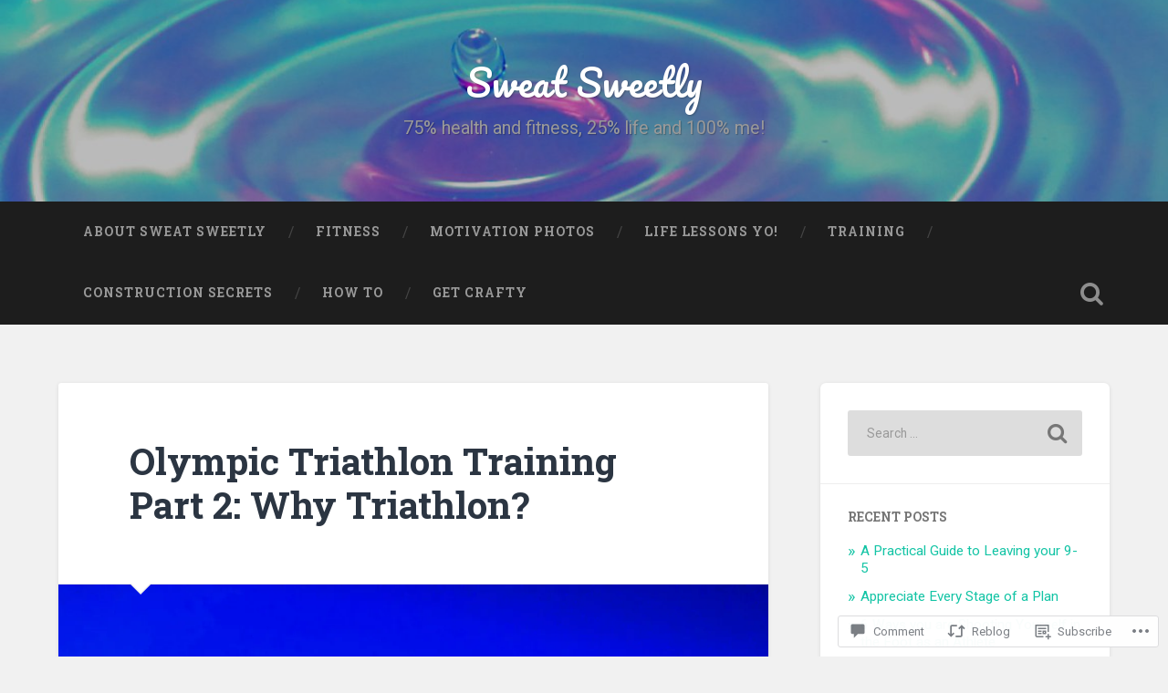

--- FILE ---
content_type: text/html; charset=UTF-8
request_url: https://sweatsweetly.ca/2017/04/15/part-2-why-triathlon/
body_size: 28551
content:
<!DOCTYPE html>
<html lang="en">
<head>
	<meta charset="UTF-8">
	<meta name="viewport" content="width=device-width, initial-scale=1.0" >
	<link rel="profile" href="http://gmpg.org/xfn/11" />
	<title>Olympic Triathlon Training Part 2: Why Triathlon? &#8211; Sweat Sweetly</title>
<meta name='robots' content='max-image-preview:large' />
<meta name="google-site-verification" content="xRzn2gzZd104hdURTijeBn5NfM9K0vT51bIbLR2NtBA" />
<meta name="p:domain_verify" content="ead8716f6b33291bb27ba55812b6c677" />

<!-- Async WordPress.com Remote Login -->
<script id="wpcom_remote_login_js">
var wpcom_remote_login_extra_auth = '';
function wpcom_remote_login_remove_dom_node_id( element_id ) {
	var dom_node = document.getElementById( element_id );
	if ( dom_node ) { dom_node.parentNode.removeChild( dom_node ); }
}
function wpcom_remote_login_remove_dom_node_classes( class_name ) {
	var dom_nodes = document.querySelectorAll( '.' + class_name );
	for ( var i = 0; i < dom_nodes.length; i++ ) {
		dom_nodes[ i ].parentNode.removeChild( dom_nodes[ i ] );
	}
}
function wpcom_remote_login_final_cleanup() {
	wpcom_remote_login_remove_dom_node_classes( "wpcom_remote_login_msg" );
	wpcom_remote_login_remove_dom_node_id( "wpcom_remote_login_key" );
	wpcom_remote_login_remove_dom_node_id( "wpcom_remote_login_validate" );
	wpcom_remote_login_remove_dom_node_id( "wpcom_remote_login_js" );
	wpcom_remote_login_remove_dom_node_id( "wpcom_request_access_iframe" );
	wpcom_remote_login_remove_dom_node_id( "wpcom_request_access_styles" );
}

// Watch for messages back from the remote login
window.addEventListener( "message", function( e ) {
	if ( e.origin === "https://r-login.wordpress.com" ) {
		var data = {};
		try {
			data = JSON.parse( e.data );
		} catch( e ) {
			wpcom_remote_login_final_cleanup();
			return;
		}

		if ( data.msg === 'LOGIN' ) {
			// Clean up the login check iframe
			wpcom_remote_login_remove_dom_node_id( "wpcom_remote_login_key" );

			var id_regex = new RegExp( /^[0-9]+$/ );
			var token_regex = new RegExp( /^.*|.*|.*$/ );
			if (
				token_regex.test( data.token )
				&& id_regex.test( data.wpcomid )
			) {
				// We have everything we need to ask for a login
				var script = document.createElement( "script" );
				script.setAttribute( "id", "wpcom_remote_login_validate" );
				script.src = '/remote-login.php?wpcom_remote_login=validate'
					+ '&wpcomid=' + data.wpcomid
					+ '&token=' + encodeURIComponent( data.token )
					+ '&host=' + window.location.protocol
					+ '//' + window.location.hostname
					+ '&postid=2817'
					+ '&is_singular=1';
				document.body.appendChild( script );
			}

			return;
		}

		// Safari ITP, not logged in, so redirect
		if ( data.msg === 'LOGIN-REDIRECT' ) {
			window.location = 'https://wordpress.com/log-in?redirect_to=' + window.location.href;
			return;
		}

		// Safari ITP, storage access failed, remove the request
		if ( data.msg === 'LOGIN-REMOVE' ) {
			var css_zap = 'html { -webkit-transition: margin-top 1s; transition: margin-top 1s; } /* 9001 */ html { margin-top: 0 !important; } * html body { margin-top: 0 !important; } @media screen and ( max-width: 782px ) { html { margin-top: 0 !important; } * html body { margin-top: 0 !important; } }';
			var style_zap = document.createElement( 'style' );
			style_zap.type = 'text/css';
			style_zap.appendChild( document.createTextNode( css_zap ) );
			document.body.appendChild( style_zap );

			var e = document.getElementById( 'wpcom_request_access_iframe' );
			e.parentNode.removeChild( e );

			document.cookie = 'wordpress_com_login_access=denied; path=/; max-age=31536000';

			return;
		}

		// Safari ITP
		if ( data.msg === 'REQUEST_ACCESS' ) {
			console.log( 'request access: safari' );

			// Check ITP iframe enable/disable knob
			if ( wpcom_remote_login_extra_auth !== 'safari_itp_iframe' ) {
				return;
			}

			// If we are in a "private window" there is no ITP.
			var private_window = false;
			try {
				var opendb = window.openDatabase( null, null, null, null );
			} catch( e ) {
				private_window = true;
			}

			if ( private_window ) {
				console.log( 'private window' );
				return;
			}

			var iframe = document.createElement( 'iframe' );
			iframe.id = 'wpcom_request_access_iframe';
			iframe.setAttribute( 'scrolling', 'no' );
			iframe.setAttribute( 'sandbox', 'allow-storage-access-by-user-activation allow-scripts allow-same-origin allow-top-navigation-by-user-activation' );
			iframe.src = 'https://r-login.wordpress.com/remote-login.php?wpcom_remote_login=request_access&origin=' + encodeURIComponent( data.origin ) + '&wpcomid=' + encodeURIComponent( data.wpcomid );

			var css = 'html { -webkit-transition: margin-top 1s; transition: margin-top 1s; } /* 9001 */ html { margin-top: 46px !important; } * html body { margin-top: 46px !important; } @media screen and ( max-width: 660px ) { html { margin-top: 71px !important; } * html body { margin-top: 71px !important; } #wpcom_request_access_iframe { display: block; height: 71px !important; } } #wpcom_request_access_iframe { border: 0px; height: 46px; position: fixed; top: 0; left: 0; width: 100%; min-width: 100%; z-index: 99999; background: #23282d; } ';

			var style = document.createElement( 'style' );
			style.type = 'text/css';
			style.id = 'wpcom_request_access_styles';
			style.appendChild( document.createTextNode( css ) );
			document.body.appendChild( style );

			document.body.appendChild( iframe );
		}

		if ( data.msg === 'DONE' ) {
			wpcom_remote_login_final_cleanup();
		}
	}
}, false );

// Inject the remote login iframe after the page has had a chance to load
// more critical resources
window.addEventListener( "DOMContentLoaded", function( e ) {
	var iframe = document.createElement( "iframe" );
	iframe.style.display = "none";
	iframe.setAttribute( "scrolling", "no" );
	iframe.setAttribute( "id", "wpcom_remote_login_key" );
	iframe.src = "https://r-login.wordpress.com/remote-login.php"
		+ "?wpcom_remote_login=key"
		+ "&origin=aHR0cHM6Ly9zd2VhdHN3ZWV0bHkuY2E%3D"
		+ "&wpcomid=96246553"
		+ "&time=" + Math.floor( Date.now() / 1000 );
	document.body.appendChild( iframe );
}, false );
</script>
<link rel='dns-prefetch' href='//s0.wp.com' />
<link rel='dns-prefetch' href='//widgets.wp.com' />
<link rel='dns-prefetch' href='//wordpress.com' />
<link rel='dns-prefetch' href='//fonts-api.wp.com' />
<link rel="alternate" type="application/rss+xml" title="Sweat Sweetly &raquo; Feed" href="https://sweatsweetly.ca/feed/" />
<link rel="alternate" type="application/rss+xml" title="Sweat Sweetly &raquo; Comments Feed" href="https://sweatsweetly.ca/comments/feed/" />
<link rel="alternate" type="application/rss+xml" title="Sweat Sweetly &raquo; Olympic Triathlon Training Part 2: Why&nbsp;Triathlon? Comments Feed" href="https://sweatsweetly.ca/2017/04/15/part-2-why-triathlon/feed/" />
	<script type="text/javascript">
		/* <![CDATA[ */
		function addLoadEvent(func) {
			var oldonload = window.onload;
			if (typeof window.onload != 'function') {
				window.onload = func;
			} else {
				window.onload = function () {
					oldonload();
					func();
				}
			}
		}
		/* ]]> */
	</script>
	<link crossorigin='anonymous' rel='stylesheet' id='all-css-0-1' href='/_static/??-eJxtzEkKgDAMQNELWYNjcSGeRdog1Q7BpHh9UQRBXD74fDhImRQFo0DIinxeXGRYUWg222PgHCEkmz0y7OhnQasosXxUGuYC/o/ebfh+b135FMZKd02th77t1hMpiDR+&cssminify=yes' type='text/css' media='all' />
<style id='wp-emoji-styles-inline-css'>

	img.wp-smiley, img.emoji {
		display: inline !important;
		border: none !important;
		box-shadow: none !important;
		height: 1em !important;
		width: 1em !important;
		margin: 0 0.07em !important;
		vertical-align: -0.1em !important;
		background: none !important;
		padding: 0 !important;
	}
/*# sourceURL=wp-emoji-styles-inline-css */
</style>
<link crossorigin='anonymous' rel='stylesheet' id='all-css-2-1' href='/wp-content/plugins/gutenberg-core/v22.2.0/build/styles/block-library/style.css?m=1764855221i&cssminify=yes' type='text/css' media='all' />
<style id='wp-block-library-inline-css'>
.has-text-align-justify {
	text-align:justify;
}
.has-text-align-justify{text-align:justify;}

/*# sourceURL=wp-block-library-inline-css */
</style><style id='global-styles-inline-css'>
:root{--wp--preset--aspect-ratio--square: 1;--wp--preset--aspect-ratio--4-3: 4/3;--wp--preset--aspect-ratio--3-4: 3/4;--wp--preset--aspect-ratio--3-2: 3/2;--wp--preset--aspect-ratio--2-3: 2/3;--wp--preset--aspect-ratio--16-9: 16/9;--wp--preset--aspect-ratio--9-16: 9/16;--wp--preset--color--black: #000000;--wp--preset--color--cyan-bluish-gray: #abb8c3;--wp--preset--color--white: #ffffff;--wp--preset--color--pale-pink: #f78da7;--wp--preset--color--vivid-red: #cf2e2e;--wp--preset--color--luminous-vivid-orange: #ff6900;--wp--preset--color--luminous-vivid-amber: #fcb900;--wp--preset--color--light-green-cyan: #7bdcb5;--wp--preset--color--vivid-green-cyan: #00d084;--wp--preset--color--pale-cyan-blue: #8ed1fc;--wp--preset--color--vivid-cyan-blue: #0693e3;--wp--preset--color--vivid-purple: #9b51e0;--wp--preset--gradient--vivid-cyan-blue-to-vivid-purple: linear-gradient(135deg,rgb(6,147,227) 0%,rgb(155,81,224) 100%);--wp--preset--gradient--light-green-cyan-to-vivid-green-cyan: linear-gradient(135deg,rgb(122,220,180) 0%,rgb(0,208,130) 100%);--wp--preset--gradient--luminous-vivid-amber-to-luminous-vivid-orange: linear-gradient(135deg,rgb(252,185,0) 0%,rgb(255,105,0) 100%);--wp--preset--gradient--luminous-vivid-orange-to-vivid-red: linear-gradient(135deg,rgb(255,105,0) 0%,rgb(207,46,46) 100%);--wp--preset--gradient--very-light-gray-to-cyan-bluish-gray: linear-gradient(135deg,rgb(238,238,238) 0%,rgb(169,184,195) 100%);--wp--preset--gradient--cool-to-warm-spectrum: linear-gradient(135deg,rgb(74,234,220) 0%,rgb(151,120,209) 20%,rgb(207,42,186) 40%,rgb(238,44,130) 60%,rgb(251,105,98) 80%,rgb(254,248,76) 100%);--wp--preset--gradient--blush-light-purple: linear-gradient(135deg,rgb(255,206,236) 0%,rgb(152,150,240) 100%);--wp--preset--gradient--blush-bordeaux: linear-gradient(135deg,rgb(254,205,165) 0%,rgb(254,45,45) 50%,rgb(107,0,62) 100%);--wp--preset--gradient--luminous-dusk: linear-gradient(135deg,rgb(255,203,112) 0%,rgb(199,81,192) 50%,rgb(65,88,208) 100%);--wp--preset--gradient--pale-ocean: linear-gradient(135deg,rgb(255,245,203) 0%,rgb(182,227,212) 50%,rgb(51,167,181) 100%);--wp--preset--gradient--electric-grass: linear-gradient(135deg,rgb(202,248,128) 0%,rgb(113,206,126) 100%);--wp--preset--gradient--midnight: linear-gradient(135deg,rgb(2,3,129) 0%,rgb(40,116,252) 100%);--wp--preset--font-size--small: 13px;--wp--preset--font-size--medium: 20px;--wp--preset--font-size--large: 36px;--wp--preset--font-size--x-large: 42px;--wp--preset--font-family--albert-sans: 'Albert Sans', sans-serif;--wp--preset--font-family--alegreya: Alegreya, serif;--wp--preset--font-family--arvo: Arvo, serif;--wp--preset--font-family--bodoni-moda: 'Bodoni Moda', serif;--wp--preset--font-family--bricolage-grotesque: 'Bricolage Grotesque', sans-serif;--wp--preset--font-family--cabin: Cabin, sans-serif;--wp--preset--font-family--chivo: Chivo, sans-serif;--wp--preset--font-family--commissioner: Commissioner, sans-serif;--wp--preset--font-family--cormorant: Cormorant, serif;--wp--preset--font-family--courier-prime: 'Courier Prime', monospace;--wp--preset--font-family--crimson-pro: 'Crimson Pro', serif;--wp--preset--font-family--dm-mono: 'DM Mono', monospace;--wp--preset--font-family--dm-sans: 'DM Sans', sans-serif;--wp--preset--font-family--dm-serif-display: 'DM Serif Display', serif;--wp--preset--font-family--domine: Domine, serif;--wp--preset--font-family--eb-garamond: 'EB Garamond', serif;--wp--preset--font-family--epilogue: Epilogue, sans-serif;--wp--preset--font-family--fahkwang: Fahkwang, sans-serif;--wp--preset--font-family--figtree: Figtree, sans-serif;--wp--preset--font-family--fira-sans: 'Fira Sans', sans-serif;--wp--preset--font-family--fjalla-one: 'Fjalla One', sans-serif;--wp--preset--font-family--fraunces: Fraunces, serif;--wp--preset--font-family--gabarito: Gabarito, system-ui;--wp--preset--font-family--ibm-plex-mono: 'IBM Plex Mono', monospace;--wp--preset--font-family--ibm-plex-sans: 'IBM Plex Sans', sans-serif;--wp--preset--font-family--ibarra-real-nova: 'Ibarra Real Nova', serif;--wp--preset--font-family--instrument-serif: 'Instrument Serif', serif;--wp--preset--font-family--inter: Inter, sans-serif;--wp--preset--font-family--josefin-sans: 'Josefin Sans', sans-serif;--wp--preset--font-family--jost: Jost, sans-serif;--wp--preset--font-family--libre-baskerville: 'Libre Baskerville', serif;--wp--preset--font-family--libre-franklin: 'Libre Franklin', sans-serif;--wp--preset--font-family--literata: Literata, serif;--wp--preset--font-family--lora: Lora, serif;--wp--preset--font-family--merriweather: Merriweather, serif;--wp--preset--font-family--montserrat: Montserrat, sans-serif;--wp--preset--font-family--newsreader: Newsreader, serif;--wp--preset--font-family--noto-sans-mono: 'Noto Sans Mono', sans-serif;--wp--preset--font-family--nunito: Nunito, sans-serif;--wp--preset--font-family--open-sans: 'Open Sans', sans-serif;--wp--preset--font-family--overpass: Overpass, sans-serif;--wp--preset--font-family--pt-serif: 'PT Serif', serif;--wp--preset--font-family--petrona: Petrona, serif;--wp--preset--font-family--piazzolla: Piazzolla, serif;--wp--preset--font-family--playfair-display: 'Playfair Display', serif;--wp--preset--font-family--plus-jakarta-sans: 'Plus Jakarta Sans', sans-serif;--wp--preset--font-family--poppins: Poppins, sans-serif;--wp--preset--font-family--raleway: Raleway, sans-serif;--wp--preset--font-family--roboto: Roboto, sans-serif;--wp--preset--font-family--roboto-slab: 'Roboto Slab', serif;--wp--preset--font-family--rubik: Rubik, sans-serif;--wp--preset--font-family--rufina: Rufina, serif;--wp--preset--font-family--sora: Sora, sans-serif;--wp--preset--font-family--source-sans-3: 'Source Sans 3', sans-serif;--wp--preset--font-family--source-serif-4: 'Source Serif 4', serif;--wp--preset--font-family--space-mono: 'Space Mono', monospace;--wp--preset--font-family--syne: Syne, sans-serif;--wp--preset--font-family--texturina: Texturina, serif;--wp--preset--font-family--urbanist: Urbanist, sans-serif;--wp--preset--font-family--work-sans: 'Work Sans', sans-serif;--wp--preset--spacing--20: 0.44rem;--wp--preset--spacing--30: 0.67rem;--wp--preset--spacing--40: 1rem;--wp--preset--spacing--50: 1.5rem;--wp--preset--spacing--60: 2.25rem;--wp--preset--spacing--70: 3.38rem;--wp--preset--spacing--80: 5.06rem;--wp--preset--shadow--natural: 6px 6px 9px rgba(0, 0, 0, 0.2);--wp--preset--shadow--deep: 12px 12px 50px rgba(0, 0, 0, 0.4);--wp--preset--shadow--sharp: 6px 6px 0px rgba(0, 0, 0, 0.2);--wp--preset--shadow--outlined: 6px 6px 0px -3px rgb(255, 255, 255), 6px 6px rgb(0, 0, 0);--wp--preset--shadow--crisp: 6px 6px 0px rgb(0, 0, 0);}:where(.is-layout-flex){gap: 0.5em;}:where(.is-layout-grid){gap: 0.5em;}body .is-layout-flex{display: flex;}.is-layout-flex{flex-wrap: wrap;align-items: center;}.is-layout-flex > :is(*, div){margin: 0;}body .is-layout-grid{display: grid;}.is-layout-grid > :is(*, div){margin: 0;}:where(.wp-block-columns.is-layout-flex){gap: 2em;}:where(.wp-block-columns.is-layout-grid){gap: 2em;}:where(.wp-block-post-template.is-layout-flex){gap: 1.25em;}:where(.wp-block-post-template.is-layout-grid){gap: 1.25em;}.has-black-color{color: var(--wp--preset--color--black) !important;}.has-cyan-bluish-gray-color{color: var(--wp--preset--color--cyan-bluish-gray) !important;}.has-white-color{color: var(--wp--preset--color--white) !important;}.has-pale-pink-color{color: var(--wp--preset--color--pale-pink) !important;}.has-vivid-red-color{color: var(--wp--preset--color--vivid-red) !important;}.has-luminous-vivid-orange-color{color: var(--wp--preset--color--luminous-vivid-orange) !important;}.has-luminous-vivid-amber-color{color: var(--wp--preset--color--luminous-vivid-amber) !important;}.has-light-green-cyan-color{color: var(--wp--preset--color--light-green-cyan) !important;}.has-vivid-green-cyan-color{color: var(--wp--preset--color--vivid-green-cyan) !important;}.has-pale-cyan-blue-color{color: var(--wp--preset--color--pale-cyan-blue) !important;}.has-vivid-cyan-blue-color{color: var(--wp--preset--color--vivid-cyan-blue) !important;}.has-vivid-purple-color{color: var(--wp--preset--color--vivid-purple) !important;}.has-black-background-color{background-color: var(--wp--preset--color--black) !important;}.has-cyan-bluish-gray-background-color{background-color: var(--wp--preset--color--cyan-bluish-gray) !important;}.has-white-background-color{background-color: var(--wp--preset--color--white) !important;}.has-pale-pink-background-color{background-color: var(--wp--preset--color--pale-pink) !important;}.has-vivid-red-background-color{background-color: var(--wp--preset--color--vivid-red) !important;}.has-luminous-vivid-orange-background-color{background-color: var(--wp--preset--color--luminous-vivid-orange) !important;}.has-luminous-vivid-amber-background-color{background-color: var(--wp--preset--color--luminous-vivid-amber) !important;}.has-light-green-cyan-background-color{background-color: var(--wp--preset--color--light-green-cyan) !important;}.has-vivid-green-cyan-background-color{background-color: var(--wp--preset--color--vivid-green-cyan) !important;}.has-pale-cyan-blue-background-color{background-color: var(--wp--preset--color--pale-cyan-blue) !important;}.has-vivid-cyan-blue-background-color{background-color: var(--wp--preset--color--vivid-cyan-blue) !important;}.has-vivid-purple-background-color{background-color: var(--wp--preset--color--vivid-purple) !important;}.has-black-border-color{border-color: var(--wp--preset--color--black) !important;}.has-cyan-bluish-gray-border-color{border-color: var(--wp--preset--color--cyan-bluish-gray) !important;}.has-white-border-color{border-color: var(--wp--preset--color--white) !important;}.has-pale-pink-border-color{border-color: var(--wp--preset--color--pale-pink) !important;}.has-vivid-red-border-color{border-color: var(--wp--preset--color--vivid-red) !important;}.has-luminous-vivid-orange-border-color{border-color: var(--wp--preset--color--luminous-vivid-orange) !important;}.has-luminous-vivid-amber-border-color{border-color: var(--wp--preset--color--luminous-vivid-amber) !important;}.has-light-green-cyan-border-color{border-color: var(--wp--preset--color--light-green-cyan) !important;}.has-vivid-green-cyan-border-color{border-color: var(--wp--preset--color--vivid-green-cyan) !important;}.has-pale-cyan-blue-border-color{border-color: var(--wp--preset--color--pale-cyan-blue) !important;}.has-vivid-cyan-blue-border-color{border-color: var(--wp--preset--color--vivid-cyan-blue) !important;}.has-vivid-purple-border-color{border-color: var(--wp--preset--color--vivid-purple) !important;}.has-vivid-cyan-blue-to-vivid-purple-gradient-background{background: var(--wp--preset--gradient--vivid-cyan-blue-to-vivid-purple) !important;}.has-light-green-cyan-to-vivid-green-cyan-gradient-background{background: var(--wp--preset--gradient--light-green-cyan-to-vivid-green-cyan) !important;}.has-luminous-vivid-amber-to-luminous-vivid-orange-gradient-background{background: var(--wp--preset--gradient--luminous-vivid-amber-to-luminous-vivid-orange) !important;}.has-luminous-vivid-orange-to-vivid-red-gradient-background{background: var(--wp--preset--gradient--luminous-vivid-orange-to-vivid-red) !important;}.has-very-light-gray-to-cyan-bluish-gray-gradient-background{background: var(--wp--preset--gradient--very-light-gray-to-cyan-bluish-gray) !important;}.has-cool-to-warm-spectrum-gradient-background{background: var(--wp--preset--gradient--cool-to-warm-spectrum) !important;}.has-blush-light-purple-gradient-background{background: var(--wp--preset--gradient--blush-light-purple) !important;}.has-blush-bordeaux-gradient-background{background: var(--wp--preset--gradient--blush-bordeaux) !important;}.has-luminous-dusk-gradient-background{background: var(--wp--preset--gradient--luminous-dusk) !important;}.has-pale-ocean-gradient-background{background: var(--wp--preset--gradient--pale-ocean) !important;}.has-electric-grass-gradient-background{background: var(--wp--preset--gradient--electric-grass) !important;}.has-midnight-gradient-background{background: var(--wp--preset--gradient--midnight) !important;}.has-small-font-size{font-size: var(--wp--preset--font-size--small) !important;}.has-medium-font-size{font-size: var(--wp--preset--font-size--medium) !important;}.has-large-font-size{font-size: var(--wp--preset--font-size--large) !important;}.has-x-large-font-size{font-size: var(--wp--preset--font-size--x-large) !important;}.has-albert-sans-font-family{font-family: var(--wp--preset--font-family--albert-sans) !important;}.has-alegreya-font-family{font-family: var(--wp--preset--font-family--alegreya) !important;}.has-arvo-font-family{font-family: var(--wp--preset--font-family--arvo) !important;}.has-bodoni-moda-font-family{font-family: var(--wp--preset--font-family--bodoni-moda) !important;}.has-bricolage-grotesque-font-family{font-family: var(--wp--preset--font-family--bricolage-grotesque) !important;}.has-cabin-font-family{font-family: var(--wp--preset--font-family--cabin) !important;}.has-chivo-font-family{font-family: var(--wp--preset--font-family--chivo) !important;}.has-commissioner-font-family{font-family: var(--wp--preset--font-family--commissioner) !important;}.has-cormorant-font-family{font-family: var(--wp--preset--font-family--cormorant) !important;}.has-courier-prime-font-family{font-family: var(--wp--preset--font-family--courier-prime) !important;}.has-crimson-pro-font-family{font-family: var(--wp--preset--font-family--crimson-pro) !important;}.has-dm-mono-font-family{font-family: var(--wp--preset--font-family--dm-mono) !important;}.has-dm-sans-font-family{font-family: var(--wp--preset--font-family--dm-sans) !important;}.has-dm-serif-display-font-family{font-family: var(--wp--preset--font-family--dm-serif-display) !important;}.has-domine-font-family{font-family: var(--wp--preset--font-family--domine) !important;}.has-eb-garamond-font-family{font-family: var(--wp--preset--font-family--eb-garamond) !important;}.has-epilogue-font-family{font-family: var(--wp--preset--font-family--epilogue) !important;}.has-fahkwang-font-family{font-family: var(--wp--preset--font-family--fahkwang) !important;}.has-figtree-font-family{font-family: var(--wp--preset--font-family--figtree) !important;}.has-fira-sans-font-family{font-family: var(--wp--preset--font-family--fira-sans) !important;}.has-fjalla-one-font-family{font-family: var(--wp--preset--font-family--fjalla-one) !important;}.has-fraunces-font-family{font-family: var(--wp--preset--font-family--fraunces) !important;}.has-gabarito-font-family{font-family: var(--wp--preset--font-family--gabarito) !important;}.has-ibm-plex-mono-font-family{font-family: var(--wp--preset--font-family--ibm-plex-mono) !important;}.has-ibm-plex-sans-font-family{font-family: var(--wp--preset--font-family--ibm-plex-sans) !important;}.has-ibarra-real-nova-font-family{font-family: var(--wp--preset--font-family--ibarra-real-nova) !important;}.has-instrument-serif-font-family{font-family: var(--wp--preset--font-family--instrument-serif) !important;}.has-inter-font-family{font-family: var(--wp--preset--font-family--inter) !important;}.has-josefin-sans-font-family{font-family: var(--wp--preset--font-family--josefin-sans) !important;}.has-jost-font-family{font-family: var(--wp--preset--font-family--jost) !important;}.has-libre-baskerville-font-family{font-family: var(--wp--preset--font-family--libre-baskerville) !important;}.has-libre-franklin-font-family{font-family: var(--wp--preset--font-family--libre-franklin) !important;}.has-literata-font-family{font-family: var(--wp--preset--font-family--literata) !important;}.has-lora-font-family{font-family: var(--wp--preset--font-family--lora) !important;}.has-merriweather-font-family{font-family: var(--wp--preset--font-family--merriweather) !important;}.has-montserrat-font-family{font-family: var(--wp--preset--font-family--montserrat) !important;}.has-newsreader-font-family{font-family: var(--wp--preset--font-family--newsreader) !important;}.has-noto-sans-mono-font-family{font-family: var(--wp--preset--font-family--noto-sans-mono) !important;}.has-nunito-font-family{font-family: var(--wp--preset--font-family--nunito) !important;}.has-open-sans-font-family{font-family: var(--wp--preset--font-family--open-sans) !important;}.has-overpass-font-family{font-family: var(--wp--preset--font-family--overpass) !important;}.has-pt-serif-font-family{font-family: var(--wp--preset--font-family--pt-serif) !important;}.has-petrona-font-family{font-family: var(--wp--preset--font-family--petrona) !important;}.has-piazzolla-font-family{font-family: var(--wp--preset--font-family--piazzolla) !important;}.has-playfair-display-font-family{font-family: var(--wp--preset--font-family--playfair-display) !important;}.has-plus-jakarta-sans-font-family{font-family: var(--wp--preset--font-family--plus-jakarta-sans) !important;}.has-poppins-font-family{font-family: var(--wp--preset--font-family--poppins) !important;}.has-raleway-font-family{font-family: var(--wp--preset--font-family--raleway) !important;}.has-roboto-font-family{font-family: var(--wp--preset--font-family--roboto) !important;}.has-roboto-slab-font-family{font-family: var(--wp--preset--font-family--roboto-slab) !important;}.has-rubik-font-family{font-family: var(--wp--preset--font-family--rubik) !important;}.has-rufina-font-family{font-family: var(--wp--preset--font-family--rufina) !important;}.has-sora-font-family{font-family: var(--wp--preset--font-family--sora) !important;}.has-source-sans-3-font-family{font-family: var(--wp--preset--font-family--source-sans-3) !important;}.has-source-serif-4-font-family{font-family: var(--wp--preset--font-family--source-serif-4) !important;}.has-space-mono-font-family{font-family: var(--wp--preset--font-family--space-mono) !important;}.has-syne-font-family{font-family: var(--wp--preset--font-family--syne) !important;}.has-texturina-font-family{font-family: var(--wp--preset--font-family--texturina) !important;}.has-urbanist-font-family{font-family: var(--wp--preset--font-family--urbanist) !important;}.has-work-sans-font-family{font-family: var(--wp--preset--font-family--work-sans) !important;}
/*# sourceURL=global-styles-inline-css */
</style>

<style id='classic-theme-styles-inline-css'>
/*! This file is auto-generated */
.wp-block-button__link{color:#fff;background-color:#32373c;border-radius:9999px;box-shadow:none;text-decoration:none;padding:calc(.667em + 2px) calc(1.333em + 2px);font-size:1.125em}.wp-block-file__button{background:#32373c;color:#fff;text-decoration:none}
/*# sourceURL=/wp-includes/css/classic-themes.min.css */
</style>
<link crossorigin='anonymous' rel='stylesheet' id='all-css-4-1' href='/_static/??-eJx9jksOwjAMRC9EcCsEFQvEUVA+FqTUSRQ77fVxVbEBxMaSZ+bZA0sxPifBJEDNlKndY2LwuaLqVKyAJghDtDghaWzvmXfwG1uKMsa5UpHZ6KTYyMhDQf7HjSjF+qdRaTuxGcAtvb3bjCnkCrZJJisS/RcFXD24FqcAM1ann1VcK/Pnvna50qUfTl3XH8+HYXwBNR1jhQ==&cssminify=yes' type='text/css' media='all' />
<link rel='stylesheet' id='verbum-gutenberg-css-css' href='https://widgets.wp.com/verbum-block-editor/block-editor.css?ver=1738686361' media='all' />
<link crossorigin='anonymous' rel='stylesheet' id='all-css-6-1' href='/_static/??/wp-content/mu-plugins/comment-likes/css/comment-likes.css,/i/noticons/noticons.css,/wp-content/themes/pub/baskerville-2/style.css?m=1764701048j&cssminify=yes' type='text/css' media='all' />
<link rel='stylesheet' id='baskerville-2-fonts-css' href='https://fonts-api.wp.com/css?family=Roboto+Slab%3A400%2C700%7CRoboto%3A400%2C400italic%2C700%2C700italic%2C300%7CPacifico%3A400&#038;subset=latin%2Clatin-ext' media='all' />
<link crossorigin='anonymous' rel='stylesheet' id='all-css-8-1' href='/_static/??-eJyNjMEKQiEQRX+oaSyKXovoW1TmmaWOOJr091m0KIJodw7cc7FnsJwqpYr1RJEEczNotFyoXH0IBGucx0B3Eo70ZHjJ0oos8J8HnyxKvQ3u2XL8CmODHJrzSbCQCewGOhyrN/0VOWIIbHX1nD4E5qB9eaTHeFhtpp1Se7WdzneQ/1v4&cssminify=yes' type='text/css' media='all' />
<link crossorigin='anonymous' rel='stylesheet' id='print-css-9-1' href='/wp-content/mu-plugins/global-print/global-print.css?m=1465851035i&cssminify=yes' type='text/css' media='print' />
<style id='jetpack-global-styles-frontend-style-inline-css'>
:root { --font-headings: unset; --font-base: unset; --font-headings-default: -apple-system,BlinkMacSystemFont,"Segoe UI",Roboto,Oxygen-Sans,Ubuntu,Cantarell,"Helvetica Neue",sans-serif; --font-base-default: -apple-system,BlinkMacSystemFont,"Segoe UI",Roboto,Oxygen-Sans,Ubuntu,Cantarell,"Helvetica Neue",sans-serif;}
/*# sourceURL=jetpack-global-styles-frontend-style-inline-css */
</style>
<link crossorigin='anonymous' rel='stylesheet' id='all-css-12-1' href='/_static/??-eJyNjcsKAjEMRX/IGtQZBxfip0hMS9sxTYppGfx7H7gRN+7ugcs5sFRHKi1Ig9Jd5R6zGMyhVaTrh8G6QFHfORhYwlvw6P39PbPENZmt4G/ROQuBKWVkxxrVvuBH1lIoz2waILJekF+HUzlupnG3nQ77YZwfuRJIaQ==&cssminify=yes' type='text/css' media='all' />
<script type="text/javascript" id="jetpack_related-posts-js-extra">
/* <![CDATA[ */
var related_posts_js_options = {"post_heading":"h4"};
//# sourceURL=jetpack_related-posts-js-extra
/* ]]> */
</script>
<script type="text/javascript" id="wpcom-actionbar-placeholder-js-extra">
/* <![CDATA[ */
var actionbardata = {"siteID":"96246553","postID":"2817","siteURL":"https://sweatsweetly.ca","xhrURL":"https://sweatsweetly.ca/wp-admin/admin-ajax.php","nonce":"7ed99205b0","isLoggedIn":"","statusMessage":"","subsEmailDefault":"instantly","proxyScriptUrl":"https://s0.wp.com/wp-content/js/wpcom-proxy-request.js?m=1513050504i&amp;ver=20211021","shortlink":"https://wp.me/p6vQ7L-Jr","i18n":{"followedText":"New posts from this site will now appear in your \u003Ca href=\"https://wordpress.com/reader\"\u003EReader\u003C/a\u003E","foldBar":"Collapse this bar","unfoldBar":"Expand this bar","shortLinkCopied":"Shortlink copied to clipboard."}};
//# sourceURL=wpcom-actionbar-placeholder-js-extra
/* ]]> */
</script>
<script type="text/javascript" id="jetpack-mu-wpcom-settings-js-before">
/* <![CDATA[ */
var JETPACK_MU_WPCOM_SETTINGS = {"assetsUrl":"https://s0.wp.com/wp-content/mu-plugins/jetpack-mu-wpcom-plugin/sun/jetpack_vendor/automattic/jetpack-mu-wpcom/src/build/"};
//# sourceURL=jetpack-mu-wpcom-settings-js-before
/* ]]> */
</script>
<script crossorigin='anonymous' type='text/javascript'  src='/_static/??-eJx1jcEOwiAQRH9IunJo2ovxU0yFTQPCguyS2r8XE0zqwdNkMi9vYMvKJBIkgVhVDnV1xOBR8mIevQNXgpsjA/fqgoWCYRG0KicW/m1DdDR4PsHB6xsTROWSXvt3a7JQLfJn9M+KZe9xFPyFVHRraacdvsaLnsbxrPU0z/4NC+ROAA=='></script>
<script type="text/javascript" id="rlt-proxy-js-after">
/* <![CDATA[ */
	rltInitialize( {"token":null,"iframeOrigins":["https:\/\/widgets.wp.com"]} );
//# sourceURL=rlt-proxy-js-after
/* ]]> */
</script>
<link rel="EditURI" type="application/rsd+xml" title="RSD" href="https://getwifed.wordpress.com/xmlrpc.php?rsd" />
<meta name="generator" content="WordPress.com" />
<link rel="canonical" href="https://sweatsweetly.ca/2017/04/15/part-2-why-triathlon/" />
<link rel='shortlink' href='https://wp.me/p6vQ7L-Jr' />
<link rel="alternate" type="application/json+oembed" href="https://public-api.wordpress.com/oembed/?format=json&amp;url=https%3A%2F%2Fsweatsweetly.ca%2F2017%2F04%2F15%2Fpart-2-why-triathlon%2F&amp;for=wpcom-auto-discovery" /><link rel="alternate" type="application/xml+oembed" href="https://public-api.wordpress.com/oembed/?format=xml&amp;url=https%3A%2F%2Fsweatsweetly.ca%2F2017%2F04%2F15%2Fpart-2-why-triathlon%2F&amp;for=wpcom-auto-discovery" />
<!-- Jetpack Open Graph Tags -->
<meta property="og:type" content="article" />
<meta property="og:title" content="Olympic Triathlon Training Part 2: Why Triathlon?" />
<meta property="og:url" content="https://sweatsweetly.ca/2017/04/15/part-2-why-triathlon/" />
<meta property="og:description" content="So I&#8217;ve told a few people that I&#8217;m planning on completing an olympic triathlon this year. Their first question is how long is that? And their second is why? So why would someone WANT to…" />
<meta property="article:published_time" content="2017-04-15T18:21:05+00:00" />
<meta property="article:modified_time" content="2017-04-26T01:44:25+00:00" />
<meta property="og:site_name" content="Sweat Sweetly" />
<meta property="og:image" content="https://i0.wp.com/sweatsweetly.ca/wp-content/uploads/2017/04/img_1510.jpg?fit=1200%2C1067&#038;ssl=1" />
<meta property="og:image:width" content="1200" />
<meta property="og:image:height" content="1067" />
<meta property="og:image:alt" content="" />
<meta property="og:locale" content="en_US" />
<meta property="article:publisher" content="https://www.facebook.com/WordPresscom" />
<meta name="twitter:creator" content="@getwifed" />
<meta name="twitter:site" content="@getwifed" />
<meta name="twitter:text:title" content="Olympic Triathlon Training Part 2: Why&nbsp;Triathlon?" />
<meta name="twitter:image" content="https://i0.wp.com/sweatsweetly.ca/wp-content/uploads/2017/04/img_1510.jpg?fit=1200%2C1067&#038;ssl=1&#038;w=640" />
<meta name="twitter:card" content="summary_large_image" />

<!-- End Jetpack Open Graph Tags -->
<link rel='openid.server' href='https://sweatsweetly.ca/?openidserver=1' />
<link rel='openid.delegate' href='https://sweatsweetly.ca/' />
<link rel="search" type="application/opensearchdescription+xml" href="https://sweatsweetly.ca/osd.xml" title="Sweat Sweetly" />
<link rel="search" type="application/opensearchdescription+xml" href="https://s1.wp.com/opensearch.xml" title="WordPress.com" />
<link rel="pingback" href="https://sweatsweetly.ca/xmlrpc.php"><style type="text/css">.recentcomments a{display:inline !important;padding:0 !important;margin:0 !important;}</style>		<style type="text/css">
			.recentcomments a {
				display: inline !important;
				padding: 0 !important;
				margin: 0 !important;
			}

			table.recentcommentsavatartop img.avatar, table.recentcommentsavatarend img.avatar {
				border: 0px;
				margin: 0;
			}

			table.recentcommentsavatartop a, table.recentcommentsavatarend a {
				border: 0px !important;
				background-color: transparent !important;
			}

			td.recentcommentsavatarend, td.recentcommentsavatartop {
				padding: 0px 0px 1px 0px;
				margin: 0px;
			}

			td.recentcommentstextend {
				border: none !important;
				padding: 0px 0px 2px 10px;
			}

			.rtl td.recentcommentstextend {
				padding: 0px 10px 2px 0px;
			}

			td.recentcommentstexttop {
				border: none;
				padding: 0px 0px 0px 10px;
			}

			.rtl td.recentcommentstexttop {
				padding: 0px 10px 0px 0px;
			}
		</style>
		<meta name="description" content="So I&#039;ve told a few people that I&#039;m planning on completing an olympic triathlon this year. Their first question is how long is that? And their second is why? So why would someone WANT to complete a triathlon? Ps you can do it too with this olympic triathlon or sprint triathlon training plan. Injury Prevention I&hellip;" />
<link rel="icon" href="https://sweatsweetly.ca/wp-content/uploads/2019/01/cropped-sweat-sweetly-blog-logo.jpg?w=32" sizes="32x32" />
<link rel="icon" href="https://sweatsweetly.ca/wp-content/uploads/2019/01/cropped-sweat-sweetly-blog-logo.jpg?w=192" sizes="192x192" />
<link rel="apple-touch-icon" href="https://sweatsweetly.ca/wp-content/uploads/2019/01/cropped-sweat-sweetly-blog-logo.jpg?w=180" />
<meta name="msapplication-TileImage" content="https://sweatsweetly.ca/wp-content/uploads/2019/01/cropped-sweat-sweetly-blog-logo.jpg?w=270" />
<link crossorigin='anonymous' rel='stylesheet' id='all-css-0-3' href='/_static/??-eJyVzj0OwjAMhuELkVrhR8CAOApKEytySZyodlT19pTCwMAAm9/Bjz6YqvGFFVkhN1NTi8QCA2p1/v5ukMZwI/YQkXGk5UG+n50X2cDPZi6hJRSYKERUASmeXDIZAznzskXnhH+y69S+UQpL9uJHqkor9lldJn7C13yxx8PufLJ7ux0eDuxnOw==&cssminify=yes' type='text/css' media='all' />
</head>

<body class="wp-singular post-template-default single single-post postid-2817 single-format-standard wp-theme-pubbaskerville-2 customizer-styles-applied no-featured-image jetpack-reblog-enabled">

	<a class="screen-reader-text skip-link" href="#content">Skip to content</a>

	<header class="header section small-padding bg-dark bg-image" style="background-image: url(https://sweatsweetly.ca/wp-content/uploads/2018/02/cropped-dsc_1266-2.jpg);" role="banner">

		<a href="https://sweatsweetly.ca/" rel="home">
			<div class="cover"></div>
		</a>

		<a href="#search-container" class="screen-reader-text search-toggle">Search</a>
		<div class="header-search-block bg-graphite hidden" id="search-container">
			<form role="search" method="get" class="search-form" action="https://sweatsweetly.ca/">
				<label>
					<span class="screen-reader-text">Search for:</span>
					<input type="search" class="search-field" placeholder="Search &hellip;" value="" name="s" />
				</label>
				<input type="submit" class="search-submit" value="Search" />
			</form>		</div> <!-- /header-search-block -->

		<div class="header-inner section-inner">

			
							<p class="site-title"><a href="https://sweatsweetly.ca/" rel="home">Sweat Sweetly</a></p>
							<p class="site-description">75% health and fitness, 25% life and 100% me!</p>
			
			
		</div> <!-- /header-inner -->
	</header> <!-- /header -->

	<div class="navigation section no-padding bg-dark">
		<nav id="site-navigation" class="navigation-inner section-inner clear" role="navigation">
			<button class="nav-toggle fleft" aria-controls="primary-menu" aria-expanded="false">Menu</button>
			<div class="main-navigation">
				<ul id="primary-menu" class="menu"><li id="menu-item-9106" class="menu-item menu-item-type-post_type menu-item-object-page menu-item-9106"><a href="https://sweatsweetly.ca/about/">About Sweat Sweetly</a></li>
<li id="menu-item-9105" class="menu-item menu-item-type-taxonomy menu-item-object-category current-post-ancestor current-menu-parent current-post-parent menu-item-9105"><a href="https://sweatsweetly.ca/category/fitness/">Fitness</a></li>
<li id="menu-item-9109" class="menu-item menu-item-type-taxonomy menu-item-object-category menu-item-9109"><a href="https://sweatsweetly.ca/category/motivation-photos/">motivation photos</a></li>
<li id="menu-item-9107" class="menu-item menu-item-type-taxonomy menu-item-object-category menu-item-9107"><a href="https://sweatsweetly.ca/category/life-lessons-yo/">Life Lessons Yo!</a></li>
<li id="menu-item-10779" class="menu-item menu-item-type-taxonomy menu-item-object-category menu-item-10779"><a href="https://sweatsweetly.ca/category/training/">training</a></li>
<li id="menu-item-9108" class="menu-item menu-item-type-taxonomy menu-item-object-category menu-item-9108"><a href="https://sweatsweetly.ca/category/construction-secrets/">Construction secrets</a></li>
<li id="menu-item-9110" class="menu-item menu-item-type-taxonomy menu-item-object-category menu-item-9110"><a href="https://sweatsweetly.ca/category/how-to/">how to</a></li>
<li id="menu-item-9112" class="menu-item menu-item-type-taxonomy menu-item-object-category menu-item-9112"><a href="https://sweatsweetly.ca/category/get-crafty/">Get Crafty</a></li>
</ul>			</div>

			<a class="search-toggle search-icon fright" href="#">Open Search</a>
		</nav> <!-- /navigation-inner -->
	</div> <!-- /navigation -->

<div class="wrapper section medium-padding">
	<main class="section-inner clear" role="main">

				<div class="content clear fleft" id="content">

			

	<article id="post-2817" class="post-2817 post type-post status-publish format-standard has-post-thumbnail hentry category-fitness tag-fitness tag-get-fit tag-olympic-triathlon tag-triathlon tag-triathlon-training-plan clear fallback-thumbnail">

		<header class="post-header"><h1 class="post-title entry-title"><a href="https://sweatsweetly.ca/2017/04/15/part-2-why-triathlon/" rel="bookmark">Olympic Triathlon Training Part 2: Why&nbsp;Triathlon?</a></h1></header>			<div class="featured-media">
				<img width="1400" height="1245" src="https://sweatsweetly.ca/wp-content/uploads/2017/04/img_1510.jpg?w=1400" class="attachment-baskerville-2-post-image size-baskerville-2-post-image wp-post-image" alt="" decoding="async" srcset="https://sweatsweetly.ca/wp-content/uploads/2017/04/img_1510.jpg?w=1400 1400w, https://sweatsweetly.ca/wp-content/uploads/2017/04/img_1510.jpg?w=150 150w, https://sweatsweetly.ca/wp-content/uploads/2017/04/img_1510.jpg?w=300 300w, https://sweatsweetly.ca/wp-content/uploads/2017/04/img_1510.jpg?w=768 768w, https://sweatsweetly.ca/wp-content/uploads/2017/04/img_1510.jpg?w=1024 1024w, https://sweatsweetly.ca/wp-content/uploads/2017/04/img_1510.jpg?w=1440 1440w, https://sweatsweetly.ca/wp-content/uploads/2017/04/img_1510.jpg 2752w" sizes="(max-width: 1400px) 100vw, 1400px" data-attachment-id="2942" data-permalink="https://sweatsweetly.ca/2017/04/15/part-2-why-triathlon/img_1510/" data-orig-file="https://sweatsweetly.ca/wp-content/uploads/2017/04/img_1510.jpg" data-orig-size="2752,2448" data-comments-opened="1" data-image-meta="{&quot;aperture&quot;:&quot;2.2&quot;,&quot;credit&quot;:&quot;&quot;,&quot;camera&quot;:&quot;iPhone 5s&quot;,&quot;caption&quot;:&quot;&quot;,&quot;created_timestamp&quot;:&quot;1451063249&quot;,&quot;copyright&quot;:&quot;&quot;,&quot;focal_length&quot;:&quot;4.15&quot;,&quot;iso&quot;:&quot;50&quot;,&quot;shutter_speed&quot;:&quot;0.033333333333333&quot;,&quot;title&quot;:&quot;&quot;,&quot;orientation&quot;:&quot;1&quot;,&quot;latitude&quot;:&quot;44.630583333333&quot;,&quot;longitude&quot;:&quot;-64.049858333333&quot;}" data-image-title="IMG_1510" data-image-description="" data-image-caption="" data-medium-file="https://sweatsweetly.ca/wp-content/uploads/2017/04/img_1510.jpg?w=300" data-large-file="https://sweatsweetly.ca/wp-content/uploads/2017/04/img_1510.jpg?w=736" />			</div> <!-- /featured-media -->
					<div class="post-content clear">
				<p>So I&#8217;ve told a few people that I&#8217;m planning on completing an olympic triathlon this year. Their first question is how long is that? And their second is why? So why would someone WANT to complete a triathlon? Ps you can do it too with this <a href="https://www.etsy.com/ca/listing/503067636/realistic-12-week-olympic-triathlon?ref=shop_home_active_1">olympic triathlon</a> or <a href="https://www.etsy.com/ca/listing/511747098/realistic-10-week-sprint-triathlon?ref=shop_home_active_1" target="_blank" rel="noopener noreferrer">sprint triathlon</a> training plan.</p>
<p><strong>Injury Prevention</strong></p>
<p>I put this first because it&#8217;s my number one reason all the stuff after is actually secondary. I&#8217;ve had a few overtraining injuries over the years and 6 weeks later like clockwork I was back up and going. But last year I battled runner&#8217;s knee all season and through the winter. Through the winter I even had to upgrade to the big ass knee brace. It stems back to when a car backed into my left hip at really low speed when I was 16. I didn&#8217;t get medical attention at the time for a whole lot of not really good reasons. It wasn&#8217;t until I developed bursitis I had X-rays  and found out I had a healed hairline fracture. It would act up for a few days after a rescue for and every now and then for a few years. I joke, sort of, that it would be nice for something on my right side to hurt for a change.</p>
<p>Studies consistently show that athletes who cross train get fewer injuries and spend less time off. Triathlon is the fastest growing sport right now in no small part because of injured endurance runners. Cross training is built into the process. I&#8217;ve also done A LOT of reading about runners knee, like a lot over the last year. There is no consensus on what actually causes it, one of the main theories is muscle imbalances usually in the hip, so that makes sense. I hope and dream that I will be pain free, and maybe even brace free if I spend three months or more legitimately cross training hardcore. I would be pretty happy to just get back to the little band brace really. But running again brace free seems like I would feel like a gazelle romping freely in a nature preserve with out a care in the world who just reached nirvana and graduated from university debt free with a job offer. But also 10% better than that.</p>
<p><b>Boredom</b><strong> in Training</strong></p>
<p>Last year I ran on Mondays, Tuesdays, Thursdays, Fridays and Saturdays. I checked the cross training box on Wednesdays and rested on Sundays. That is it, that is all. To shake it up speed runs on Tuesdays and long runs on Saturdays, which is not shaking it up AT ALL! It&#8217;s cool though I finally got the platinum high mile trophy. But this year can not be only running again because I will die, of boredom. I will die of boredom! I&#8217;m gonna bike and swim and run and wear so many different outfits like helmets, wetsuits, tight padded shorts, bikini tops, sports bras, hydration belts. I will not only be on the road but also trails and lakes and IT&#8217;S GOING TO BE AWSOME!</p>
<p><strong>Top Physical Conditioning</strong></p>
<p>I&#8217;ve always been pretty fit. Lifeguard at 17, mountain bike racer at 19, 5 mile a day walker at 21, considered yoga teacher training at 25, ongoing runner and then the dark years in grad school. By 30 I was logging hundreds of km on the roads and 1000&#8217;s on the mountain bike again. But holy wow, marathon training, girl got herself some legit abs! Not the see if I turn you can see something ones. My weak point my former bingo wings, or dinner lady arms if your British, are cut and now when I flex them, wait for it, they change shape! Also I can split 1/2 a chord of wood in about 2.5 hours so yeah. Now that I think about it lugging over 400 bundles on to roofs from the ground with unfortunately close trees last summer probably helped too.  And I like it, I like it a lot. I have spring abs, SPRING ABS people! I&#8217;m going to confess I spend time looking at them, like twice a week and I know what light they look best in, spare bedroom in case your wondering. I&#8217;m turning 34 this year and clearly in the best shape of my life. It&#8217;s a bit addictive and if I run bike and swim it can only get better. Another confession, the &#8220;I&#8217;ll never marathon girl,&#8221; is googling ultra races. My advice stay away from inspiring documentaries on the subject. Do not watch them especially the Berkley Marathon one and  running on the sun.</p>
<p><strong>Use my Gear, do What I Love</strong></p>
<p>Kind of a silly reason really but I find it grating to have cash invested in crap I don&#8217;t use. Last year with training for a half all I did was run, I thought I could do both but injuries flared up and it would put me at risk for more overtraining so I put the triatlon off until this year. Needless to say I didn&#8217;t get my mountain bike out a lot or my road bike at all. I like cycling/biking (it&#8217;s different to me) a lot more than running and I have a big investment in that gear. I also love swimming and since leaving college I&#8217;ve only done it as an evening dip, after a yoga class or to flip over an RC boat. I do like and even love running but I like swimming and biking especially a whole lot more, the whole time not just after the first 3 km. But it&#8217;s way easier to get out there when your running, no racking a bike and no cold towelled walk home. By training for a triathlon this year I&#8217;ll actually use all my gear and that makes me happy!</p>
<p><strong>Health and Genetics</strong></p>
<p>This isn&#8217;t something I would share with everyone, except that I am here, so there is that. I&#8217;m getting older, I&#8217;ll be 34 when I do this. Over 1/2  the age my dad was when he died at 64. By the time he was my age he was already getting sick or very close to it. He was one of 5 brothers and at 64, he lived to be the second oldest. My uncle who was diagnosed with the same things started walking and lived into his 80&#8217;s. I want to be the Austin in the group, not the Rupert, Harold, Gordon or Brian. None of these men made healthy lifestyle choices and they probably didn&#8217;t have the best genetics either. I haven&#8217;t always made the best lifestyle choices and have those genetics too. But as a biologist I know that genetics truly does load the gun and it can be up to you if you fire it. as I get older to  do my best to make sure that gun never gets fired.</p>
<p>34 also 13 years from when my mom was diagnosed with breast cancer and now that I&#8217;m 34 thirteen years doesn&#8217;t seem like a long time. As was my aunt and two second level relatives. In my 20&#8217;s I smoked and drank more than any doctor would recommend, like most of that age but I really do feel that with my genetic history I should do at least to basics to keep myself healthy, probably more. Just the stuff science proves is a good idea. So I quit smoking, although for all the smokers in my family tree no one ever got lung cancer. I don&#8217;t drink, 3-6 alcoholic beverages a week (light drinking) has a statistically significant increased risk for developing breast cancer in the moderate category up to 14 drinks a week there risk is 10% higher than non-drinkers and similar to those that used to smoke. Obesity has a strong link to breast and other cancers so I make it a point to maintain a healthy body weight. I&#8217;m a vegetarian which started with me calculating my carbon footprint (I drove a Jeep at the time). Vegetarians are 25% less likely to die from heart disease, have a moderately lower risk of developing cancer, particularly colorectal cancer and are 50% less likely do become diabetic even when BMI is controlled for. I do my very best to meet minimum exercise recommendations. The MINIMUM guidelines suggest you get 30 minuets of moderate intensity aerobic activity 5 days a week. Over the average of the year I do this but December through February it&#8217;s probably close to three days a week. Training for a big goal each year helps me get to the 5 day a week for 30 minuets on average over the entire year. According to the WHO I can expect to have lower rates of all-cause mortality, coronary heart disease, high blood pressure, stroke, type 2 diabetes, metabolic syndrome, colon and breast cancer, and depression. Be less likely to have less risk of a hip or vertebral fracture. I will also exhibit a higher level of cardiorespiratory and muscular fitness; and be more likely to achieve weight maintenance and have a healthier body mass and composition. So that&#8217;s why triathlon.</p>
<p><strong>Personal </strong><b>Challenge</b></p>
<p>Did you know literally all drugs that are addictive give you a dopamine response? It is responsible for the rush you get when you accomplish something and is the bodies reward system for learning. Add in some adrenaline and does that you remind you of anything? Yes, race day finish lines, I would also accept lines of cocaine as an answer, it&#8217;s a toss up which is cheaper. I don&#8217;t think it could possibly compare to crossing a finish line of a race you never thought you could do. But it&#8217;s not an informed opinion so am I wrong on that? It evolved to work like this you kill your first mammoth, in the process you learn how to feed the tribe, you then get a dopamine rush as a reward. That&#8217;s why runners progress from 5ks to 10ks to half and the average first time marathoner is in their 40&#8217;s. That shit is addictive. You start out saying I could never run a marathon but those dopamine responses keep getting bigger. which is the opposite of drugs.  Your are earning your increasing dopamine response by tackling a personal challance as nature intended. And it feels GREAT! So it&#8217;s been dirty century to 10k, to sprint to half and now olympic triathlon for me. I NEVER thought I would be able to do a half and that continued for 10 years, then I did. So this is the next challenge to rise to for me.</p>
<p>It&#8217;s a challenge you can tackle too it&#8217;s not to late for you to start trying for your <a href="https://www.etsy.com/ca/listing/511747098/realistic-10-week-sprint-triathlon?ref=shop_home_active_1" target="_blank" rel="noopener noreferrer">sprint</a> or<a href="https://www.etsy.com/ca/listing/503067636/realistic-12-week-olympic-triathlon?ref=shop_home_active_1"> olympic triathlon</a>!</p>
<div id="jp-post-flair" class="sharedaddy sd-like-enabled sd-sharing-enabled"><div class="sharedaddy sd-sharing-enabled"><div class="robots-nocontent sd-block sd-social sd-social-icon sd-sharing"><h3 class="sd-title">Connect with Sweat Sweetly</h3><div class="sd-content"><ul><li class="share-twitter"><a rel="nofollow noopener noreferrer"
				data-shared="sharing-twitter-2817"
				class="share-twitter sd-button share-icon no-text"
				href="https://sweatsweetly.ca/2017/04/15/part-2-why-triathlon/?share=twitter"
				target="_blank"
				aria-labelledby="sharing-twitter-2817"
				>
				<span id="sharing-twitter-2817" hidden>Click to share on X (Opens in new window)</span>
				<span>X</span>
			</a></li><li class="share-facebook"><a rel="nofollow noopener noreferrer"
				data-shared="sharing-facebook-2817"
				class="share-facebook sd-button share-icon no-text"
				href="https://sweatsweetly.ca/2017/04/15/part-2-why-triathlon/?share=facebook"
				target="_blank"
				aria-labelledby="sharing-facebook-2817"
				>
				<span id="sharing-facebook-2817" hidden>Click to share on Facebook (Opens in new window)</span>
				<span>Facebook</span>
			</a></li><li class="share-pinterest"><a rel="nofollow noopener noreferrer"
				data-shared="sharing-pinterest-2817"
				class="share-pinterest sd-button share-icon no-text"
				href="https://sweatsweetly.ca/2017/04/15/part-2-why-triathlon/?share=pinterest"
				target="_blank"
				aria-labelledby="sharing-pinterest-2817"
				>
				<span id="sharing-pinterest-2817" hidden>Click to share on Pinterest (Opens in new window)</span>
				<span>Pinterest</span>
			</a></li><li class="share-end"></li></ul></div></div></div><div class='sharedaddy sd-block sd-like jetpack-likes-widget-wrapper jetpack-likes-widget-unloaded' id='like-post-wrapper-96246553-2817-6961441f38b7c' data-src='//widgets.wp.com/likes/index.html?ver=20260109#blog_id=96246553&amp;post_id=2817&amp;origin=getwifed.wordpress.com&amp;obj_id=96246553-2817-6961441f38b7c&amp;domain=sweatsweetly.ca' data-name='like-post-frame-96246553-2817-6961441f38b7c' data-title='Like or Reblog'><div class='likes-widget-placeholder post-likes-widget-placeholder' style='height: 55px;'><span class='button'><span>Like</span></span> <span class='loading'>Loading...</span></div><span class='sd-text-color'></span><a class='sd-link-color'></a></div>
<div id='jp-relatedposts' class='jp-relatedposts' >
	<h3 class="jp-relatedposts-headline"><em>Related</em></h3>
</div></div>			</div><!--/.post-content-->
		
			<footer class="post-meta-container clear">
						<div class="entry-author author-avatar-show">
						<div class="author-avatar">
				<img referrerpolicy="no-referrer" alt='Unknown&#039;s avatar' src='https://2.gravatar.com/avatar/5024faaf185bf9724ce9155b3aa9cb5f2760d2a91719f097c52aed44f0633a57?s=90&#038;d=identicon&#038;r=G' srcset='https://2.gravatar.com/avatar/5024faaf185bf9724ce9155b3aa9cb5f2760d2a91719f097c52aed44f0633a57?s=90&#038;d=identicon&#038;r=G 1x, https://2.gravatar.com/avatar/5024faaf185bf9724ce9155b3aa9cb5f2760d2a91719f097c52aed44f0633a57?s=135&#038;d=identicon&#038;r=G 1.5x, https://2.gravatar.com/avatar/5024faaf185bf9724ce9155b3aa9cb5f2760d2a91719f097c52aed44f0633a57?s=180&#038;d=identicon&#038;r=G 2x, https://2.gravatar.com/avatar/5024faaf185bf9724ce9155b3aa9cb5f2760d2a91719f097c52aed44f0633a57?s=270&#038;d=identicon&#038;r=G 3x, https://2.gravatar.com/avatar/5024faaf185bf9724ce9155b3aa9cb5f2760d2a91719f097c52aed44f0633a57?s=360&#038;d=identicon&#038;r=G 4x' class='avatar avatar-90' height='90' width='90' loading='lazy' decoding='async' />			</div><!-- .author-avatar -->
			
			<div class="author-heading">
				<h2 class="author-title">
					Published by <span class="author-name">Sweat Sweetly</span>				</h2>
			</div><!-- .author-heading -->

			<p class="author-bio">
				75% health and fitness, 25% life and 100% me				<a class="author-link" href="https://sweatsweetly.ca/author/getwifed/" rel="author">
					View all posts by Sweat Sweetly				</a>
			</p><!-- .author-bio -->
		</div><!-- .entry-auhtor -->
		
				<div class="post-meta clear">
					
	<time class="post-date updated" datetime="2017-04-15">
		<i class="fa fa-clock-o"></i>
		April 15, 2017	</time>

				<p class="post-categories"><i class="fa fa-folder-open"></i><a href="https://sweatsweetly.ca/category/fitness/" rel="category tag">Fitness</a></p>
	
	<p class="post-tags"><i class="fa fa-tag"></i><a href="https://sweatsweetly.ca/tag/fitness/" rel="tag">Fitness</a>, <a href="https://sweatsweetly.ca/tag/get-fit/" rel="tag">get fit</a>, <a href="https://sweatsweetly.ca/tag/olympic-triathlon/" rel="tag">olympic triathlon</a>, <a href="https://sweatsweetly.ca/tag/triathlon/" rel="tag">triathlon</a>, <a href="https://sweatsweetly.ca/tag/triathlon-training-plan/" rel="tag">triathlon training plan</a></p>
					
	<nav class="navigation post-navigation" aria-label="Posts">
		<h2 class="screen-reader-text">Post navigation</h2>
		<div class="nav-links"><div class="nav-previous"><a href="https://sweatsweetly.ca/2017/04/12/how-to-take-better-pictures-tomorrow/" rel="prev">How to Take Better Pictures&nbsp;Tomorrow</a></div><div class="nav-next"><a href="https://sweatsweetly.ca/2017/04/19/how-to-garden-and-landscape-for-cheap/" rel="next">How to Garden and Landscape for&nbsp;Cheap</a></div></div>
	</nav>									</div>
			</footer> <!-- /post-meta-container -->
			
	<div class="comments">

		<a name="comments"></a>
		<div class="comments-title-container clear">
			<h2 class="comments-title fleft">
				4 thoughts on &ldquo;<span>Olympic Triathlon Training Part 2: Why&nbsp;Triathlon?</span>&rdquo;			</h2><!-- .comments-title -->

							<h2 class="add-comment-title fright"><a href="#respond">Add yours</a></h2>
			
		</div> <!-- /comments-title-container -->

		<ol class="comment-list">
		    		<li id="comment-902" class="pingback even thread-even depth-1">
			<div class="comment-body">
				Pingback: <a href="https://getwifed.wordpress.com/2018/04/25/how-to-prepare-to-tackle-a-training-plan/" class="url" rel="ugc external nofollow">How to Prepare to Tackle a Training Plan &#8211; getwifed</a> 			</div>
		</li><!-- #comment-## -->
		<li id="comment-1004" class="pingback odd alt thread-odd thread-alt depth-1">
			<div class="comment-body">
				Pingback: <a href="https://getwifed.wordpress.com/2018/05/20/stuff-im-gonna-get-to-after-training-stops/" class="url" rel="ugc external nofollow">Stuff I’m Gonna Get to After Training Stops &#8211; getwifed</a> 			</div>
		</li><!-- #comment-## -->
		<li id="comment-1403" class="pingback even thread-even depth-1">
			<div class="comment-body">
				Pingback: <a href="http://getwifed.ca/2018/09/16/race-day-preparation-checklist-and-rational-free-printable/" class="url" rel="ugc external nofollow">Race Day Preparation Checklist and Rational, Free Printable &#8211; getwifed</a> 			</div>
		</li><!-- #comment-## -->
		<li id="comment-1953" class="pingback odd alt thread-odd thread-alt depth-1">
			<div class="comment-body">
				Pingback: <a href="https://sweatsweetly.ca/2019/03/22/weekend-motivation-81/" class="url" rel="ugc">Weekend Motivation 81 &#8211; Sweat Sweetly</a> 			</div>
		</li><!-- #comment-## -->
		</ol>

		
	</div><!-- /comments -->


	<div id="respond" class="comment-respond">
		<h3 id="reply-title" class="comment-reply-title">Leave a comment <small><a rel="nofollow" id="cancel-comment-reply-link" href="/2017/04/15/part-2-why-triathlon/#respond" style="display:none;">Cancel reply</a></small></h3><form action="https://sweatsweetly.ca/wp-comments-post.php" method="post" id="commentform" class="comment-form">


<div class="comment-form__verbum transparent"></div><div class="verbum-form-meta"><input type='hidden' name='comment_post_ID' value='2817' id='comment_post_ID' />
<input type='hidden' name='comment_parent' id='comment_parent' value='0' />

			<input type="hidden" name="highlander_comment_nonce" id="highlander_comment_nonce" value="cee02524e1" />
			<input type="hidden" name="verbum_show_subscription_modal" value="" /></div><p style="display: none;"><input type="hidden" id="akismet_comment_nonce" name="akismet_comment_nonce" value="569095dbd8" /></p><p style="display: none !important;" class="akismet-fields-container" data-prefix="ak_"><label>&#916;<textarea name="ak_hp_textarea" cols="45" rows="8" maxlength="100"></textarea></label><input type="hidden" id="ak_js_1" name="ak_js" value="149"/><script type="text/javascript">
/* <![CDATA[ */
document.getElementById( "ak_js_1" ).setAttribute( "value", ( new Date() ).getTime() );
/* ]]> */
</script>
</p></form>	</div><!-- #respond -->
	
	</article> <!-- /post -->


		</div> <!-- /content -->

		

	<aside class="sidebar fright" role="complementary">
		<div id="search-2" class="widget widget_search"><div class="widget-content clear"><form role="search" method="get" class="search-form" action="https://sweatsweetly.ca/">
				<label>
					<span class="screen-reader-text">Search for:</span>
					<input type="search" class="search-field" placeholder="Search &hellip;" value="" name="s" />
				</label>
				<input type="submit" class="search-submit" value="Search" />
			</form></div></div>
		<div id="recent-posts-2" class="widget widget_recent_entries"><div class="widget-content clear">
		<h3 class="widget-title">Recent Posts</h3>
		<ul>
											<li>
					<a href="https://sweatsweetly.ca/2023/04/24/a-practical-guide-to-leaving-your-9-5/">A Practical Guide to Leaving your&nbsp;9-5</a>
									</li>
											<li>
					<a href="https://sweatsweetly.ca/2023/04/17/appreciate-every-stage-of-a-plan/">Appreciate Every Stage of a Plan </a>
									</li>
											<li>
					<a href="https://sweatsweetly.ca/2023/04/10/6-ways-you-are-shooting-yourself-in-the-foot-as-an-athlete/">6 Ways you are Shooting Yourself in the Foot as an&nbsp;Athlete</a>
									</li>
											<li>
					<a href="https://sweatsweetly.ca/2023/04/03/dealing-with-dogs-while-exercising-and-a-note-to-owners/">Dealing with Dogs While Exercising (and a note to&nbsp;owners)</a>
									</li>
											<li>
					<a href="https://sweatsweetly.ca/2023/03/27/23-little-things-you-should-do-when-you-build-a-home/">23 Little Things you should do When you Build a&nbsp;Home</a>
									</li>
					</ul>

		</div></div><div id="recent-comments-2" class="widget widget_recent_comments"><div class="widget-content clear"><h3 class="widget-title">Recent Comments</h3>				<table class="recentcommentsavatar" cellspacing="0" cellpadding="0" border="0">
					<tr><td title="Trent R" class="recentcommentsavatartop" style="height:48px; width:48px;"><a href="https://www.trentriley.com/" rel="nofollow"><img referrerpolicy="no-referrer" alt='Trent R&#039;s avatar' src='https://1.gravatar.com/avatar/a3f227f359991ebd846fc02c35e3cc0a0ea99d9dca0d66fd1b75f74a18db0c37?s=48&#038;d=identicon&#038;r=G' srcset='https://1.gravatar.com/avatar/a3f227f359991ebd846fc02c35e3cc0a0ea99d9dca0d66fd1b75f74a18db0c37?s=48&#038;d=identicon&#038;r=G 1x, https://1.gravatar.com/avatar/a3f227f359991ebd846fc02c35e3cc0a0ea99d9dca0d66fd1b75f74a18db0c37?s=72&#038;d=identicon&#038;r=G 1.5x, https://1.gravatar.com/avatar/a3f227f359991ebd846fc02c35e3cc0a0ea99d9dca0d66fd1b75f74a18db0c37?s=96&#038;d=identicon&#038;r=G 2x, https://1.gravatar.com/avatar/a3f227f359991ebd846fc02c35e3cc0a0ea99d9dca0d66fd1b75f74a18db0c37?s=144&#038;d=identicon&#038;r=G 3x, https://1.gravatar.com/avatar/a3f227f359991ebd846fc02c35e3cc0a0ea99d9dca0d66fd1b75f74a18db0c37?s=192&#038;d=identicon&#038;r=G 4x' class='avatar avatar-48' height='48' width='48' loading='lazy' decoding='async' /></a></td><td class="recentcommentstexttop" style=""><a href="https://www.trentriley.com/" rel="nofollow">Trent R</a> on <a href="https://sweatsweetly.ca/2019/02/10/where-to-steal-time-from-your-life-to-work-out/comment-page-1/#comment-7840">Where to Steal Time from your&hellip;</a></td></tr><tr><td title="Carl Wright" class="recentcommentsavatarend" style="height:48px; width:48px;"><a href="http://theoldfellowgoesrunning.wordpress.com" rel="nofollow"><img referrerpolicy="no-referrer" alt='Carl Wright&#039;s avatar' src='https://2.gravatar.com/avatar/8aa1bab17ac8d479e811bf3ebf0898d2c7f232c315d75bf09fe8782aa2daea2c?s=48&#038;d=identicon&#038;r=G' srcset='https://2.gravatar.com/avatar/8aa1bab17ac8d479e811bf3ebf0898d2c7f232c315d75bf09fe8782aa2daea2c?s=48&#038;d=identicon&#038;r=G 1x, https://2.gravatar.com/avatar/8aa1bab17ac8d479e811bf3ebf0898d2c7f232c315d75bf09fe8782aa2daea2c?s=72&#038;d=identicon&#038;r=G 1.5x, https://2.gravatar.com/avatar/8aa1bab17ac8d479e811bf3ebf0898d2c7f232c315d75bf09fe8782aa2daea2c?s=96&#038;d=identicon&#038;r=G 2x, https://2.gravatar.com/avatar/8aa1bab17ac8d479e811bf3ebf0898d2c7f232c315d75bf09fe8782aa2daea2c?s=144&#038;d=identicon&#038;r=G 3x, https://2.gravatar.com/avatar/8aa1bab17ac8d479e811bf3ebf0898d2c7f232c315d75bf09fe8782aa2daea2c?s=192&#038;d=identicon&#038;r=G 4x' class='avatar avatar-48' height='48' width='48' loading='lazy' decoding='async' /></a></td><td class="recentcommentstextend" style=""><a href="http://theoldfellowgoesrunning.wordpress.com" rel="nofollow">Carl Wright</a> on <a href="https://sweatsweetly.ca/2023/04/24/a-practical-guide-to-leaving-your-9-5/comment-page-1/#comment-7831">A Practical Guide to Leaving y&hellip;</a></td></tr><tr><td title="OmniRunner" class="recentcommentsavatarend" style="height:48px; width:48px;"><a href="http://omnirunning.com" rel="nofollow"><img referrerpolicy="no-referrer" alt='OmniRunner&#039;s avatar' src='https://1.gravatar.com/avatar/ddb9467fd95dc52a4b598e9936f1d7ca68d852a9901a22756559036aacfb4407?s=48&#038;d=identicon&#038;r=G' srcset='https://1.gravatar.com/avatar/ddb9467fd95dc52a4b598e9936f1d7ca68d852a9901a22756559036aacfb4407?s=48&#038;d=identicon&#038;r=G 1x, https://1.gravatar.com/avatar/ddb9467fd95dc52a4b598e9936f1d7ca68d852a9901a22756559036aacfb4407?s=72&#038;d=identicon&#038;r=G 1.5x, https://1.gravatar.com/avatar/ddb9467fd95dc52a4b598e9936f1d7ca68d852a9901a22756559036aacfb4407?s=96&#038;d=identicon&#038;r=G 2x, https://1.gravatar.com/avatar/ddb9467fd95dc52a4b598e9936f1d7ca68d852a9901a22756559036aacfb4407?s=144&#038;d=identicon&#038;r=G 3x, https://1.gravatar.com/avatar/ddb9467fd95dc52a4b598e9936f1d7ca68d852a9901a22756559036aacfb4407?s=192&#038;d=identicon&#038;r=G 4x' class='avatar avatar-48' height='48' width='48' loading='lazy' decoding='async' /></a></td><td class="recentcommentstextend" style=""><a href="http://omnirunning.com" rel="nofollow">OmniRunner</a> on <a href="https://sweatsweetly.ca/2023/03/20/does-running-surface-matter-the-science/comment-page-1/#comment-7481">Does Running Surface Matter: T&hellip;</a></td></tr><tr><td title="Warren" class="recentcommentsavatarend" style="height:48px; width:48px;"><a href="http://warrenfootzitsjustrunning.wordpress.com" rel="nofollow"><img referrerpolicy="no-referrer" alt='Warren&#039;s avatar' src='https://0.gravatar.com/avatar/fc9452a1c702345c243ee9bd9463591be44bb246257bb3de2eaf428e0d3057f2?s=48&#038;d=identicon&#038;r=G' srcset='https://0.gravatar.com/avatar/fc9452a1c702345c243ee9bd9463591be44bb246257bb3de2eaf428e0d3057f2?s=48&#038;d=identicon&#038;r=G 1x, https://0.gravatar.com/avatar/fc9452a1c702345c243ee9bd9463591be44bb246257bb3de2eaf428e0d3057f2?s=72&#038;d=identicon&#038;r=G 1.5x, https://0.gravatar.com/avatar/fc9452a1c702345c243ee9bd9463591be44bb246257bb3de2eaf428e0d3057f2?s=96&#038;d=identicon&#038;r=G 2x, https://0.gravatar.com/avatar/fc9452a1c702345c243ee9bd9463591be44bb246257bb3de2eaf428e0d3057f2?s=144&#038;d=identicon&#038;r=G 3x, https://0.gravatar.com/avatar/fc9452a1c702345c243ee9bd9463591be44bb246257bb3de2eaf428e0d3057f2?s=192&#038;d=identicon&#038;r=G 4x' class='avatar avatar-48' height='48' width='48' loading='lazy' decoding='async' /></a></td><td class="recentcommentstextend" style=""><a href="http://warrenfootzitsjustrunning.wordpress.com" rel="nofollow">Warren</a> on <a href="https://sweatsweetly.ca/2023/03/20/does-running-surface-matter-the-science/comment-page-1/#comment-7475">Does Running Surface Matter: T&hellip;</a></td></tr><tr><td title="Sweat Sweetly" class="recentcommentsavatarend" style="height:48px; width:48px;"><a href="https://getwifed.wordpress.com" rel="nofollow"><img referrerpolicy="no-referrer" alt='Sweat Sweetly&#039;s avatar' src='https://2.gravatar.com/avatar/5024faaf185bf9724ce9155b3aa9cb5f2760d2a91719f097c52aed44f0633a57?s=48&#038;d=identicon&#038;r=G' srcset='https://2.gravatar.com/avatar/5024faaf185bf9724ce9155b3aa9cb5f2760d2a91719f097c52aed44f0633a57?s=48&#038;d=identicon&#038;r=G 1x, https://2.gravatar.com/avatar/5024faaf185bf9724ce9155b3aa9cb5f2760d2a91719f097c52aed44f0633a57?s=72&#038;d=identicon&#038;r=G 1.5x, https://2.gravatar.com/avatar/5024faaf185bf9724ce9155b3aa9cb5f2760d2a91719f097c52aed44f0633a57?s=96&#038;d=identicon&#038;r=G 2x, https://2.gravatar.com/avatar/5024faaf185bf9724ce9155b3aa9cb5f2760d2a91719f097c52aed44f0633a57?s=144&#038;d=identicon&#038;r=G 3x, https://2.gravatar.com/avatar/5024faaf185bf9724ce9155b3aa9cb5f2760d2a91719f097c52aed44f0633a57?s=192&#038;d=identicon&#038;r=G 4x' class='avatar avatar-48' height='48' width='48' loading='lazy' decoding='async' /></a></td><td class="recentcommentstextend" style=""><a href="https://getwifed.wordpress.com" rel="nofollow">Sweat Sweetly</a> on <a href="https://sweatsweetly.ca/2023/02/27/7-not-quite-fitness-products-i-love/comment-page-1/#comment-7420">7 Not Quite Fitness Products I&hellip;</a></td></tr>				</table>
				</div></div><div id="archives-2" class="widget widget_archive"><div class="widget-content clear"><h3 class="widget-title">Archives</h3>
			<ul>
					<li><a href='https://sweatsweetly.ca/2023/04/'>April 2023</a></li>
	<li><a href='https://sweatsweetly.ca/2023/03/'>March 2023</a></li>
	<li><a href='https://sweatsweetly.ca/2023/02/'>February 2023</a></li>
	<li><a href='https://sweatsweetly.ca/2023/01/'>January 2023</a></li>
	<li><a href='https://sweatsweetly.ca/2022/12/'>December 2022</a></li>
	<li><a href='https://sweatsweetly.ca/2022/03/'>March 2022</a></li>
	<li><a href='https://sweatsweetly.ca/2022/02/'>February 2022</a></li>
	<li><a href='https://sweatsweetly.ca/2022/01/'>January 2022</a></li>
	<li><a href='https://sweatsweetly.ca/2021/12/'>December 2021</a></li>
	<li><a href='https://sweatsweetly.ca/2021/11/'>November 2021</a></li>
	<li><a href='https://sweatsweetly.ca/2021/10/'>October 2021</a></li>
	<li><a href='https://sweatsweetly.ca/2021/09/'>September 2021</a></li>
	<li><a href='https://sweatsweetly.ca/2021/08/'>August 2021</a></li>
	<li><a href='https://sweatsweetly.ca/2021/07/'>July 2021</a></li>
	<li><a href='https://sweatsweetly.ca/2021/06/'>June 2021</a></li>
	<li><a href='https://sweatsweetly.ca/2021/05/'>May 2021</a></li>
	<li><a href='https://sweatsweetly.ca/2021/04/'>April 2021</a></li>
	<li><a href='https://sweatsweetly.ca/2021/03/'>March 2021</a></li>
	<li><a href='https://sweatsweetly.ca/2021/02/'>February 2021</a></li>
	<li><a href='https://sweatsweetly.ca/2021/01/'>January 2021</a></li>
	<li><a href='https://sweatsweetly.ca/2020/12/'>December 2020</a></li>
	<li><a href='https://sweatsweetly.ca/2020/11/'>November 2020</a></li>
	<li><a href='https://sweatsweetly.ca/2020/10/'>October 2020</a></li>
	<li><a href='https://sweatsweetly.ca/2020/09/'>September 2020</a></li>
	<li><a href='https://sweatsweetly.ca/2020/08/'>August 2020</a></li>
	<li><a href='https://sweatsweetly.ca/2020/07/'>July 2020</a></li>
	<li><a href='https://sweatsweetly.ca/2020/06/'>June 2020</a></li>
	<li><a href='https://sweatsweetly.ca/2020/05/'>May 2020</a></li>
	<li><a href='https://sweatsweetly.ca/2020/04/'>April 2020</a></li>
	<li><a href='https://sweatsweetly.ca/2020/03/'>March 2020</a></li>
	<li><a href='https://sweatsweetly.ca/2020/02/'>February 2020</a></li>
	<li><a href='https://sweatsweetly.ca/2020/01/'>January 2020</a></li>
	<li><a href='https://sweatsweetly.ca/2019/12/'>December 2019</a></li>
	<li><a href='https://sweatsweetly.ca/2019/11/'>November 2019</a></li>
	<li><a href='https://sweatsweetly.ca/2019/10/'>October 2019</a></li>
	<li><a href='https://sweatsweetly.ca/2019/09/'>September 2019</a></li>
	<li><a href='https://sweatsweetly.ca/2019/08/'>August 2019</a></li>
	<li><a href='https://sweatsweetly.ca/2019/07/'>July 2019</a></li>
	<li><a href='https://sweatsweetly.ca/2019/06/'>June 2019</a></li>
	<li><a href='https://sweatsweetly.ca/2019/05/'>May 2019</a></li>
	<li><a href='https://sweatsweetly.ca/2019/04/'>April 2019</a></li>
	<li><a href='https://sweatsweetly.ca/2019/03/'>March 2019</a></li>
	<li><a href='https://sweatsweetly.ca/2019/02/'>February 2019</a></li>
	<li><a href='https://sweatsweetly.ca/2019/01/'>January 2019</a></li>
	<li><a href='https://sweatsweetly.ca/2018/12/'>December 2018</a></li>
	<li><a href='https://sweatsweetly.ca/2018/11/'>November 2018</a></li>
	<li><a href='https://sweatsweetly.ca/2018/10/'>October 2018</a></li>
	<li><a href='https://sweatsweetly.ca/2018/09/'>September 2018</a></li>
	<li><a href='https://sweatsweetly.ca/2018/08/'>August 2018</a></li>
	<li><a href='https://sweatsweetly.ca/2018/07/'>July 2018</a></li>
	<li><a href='https://sweatsweetly.ca/2018/06/'>June 2018</a></li>
	<li><a href='https://sweatsweetly.ca/2018/05/'>May 2018</a></li>
	<li><a href='https://sweatsweetly.ca/2018/04/'>April 2018</a></li>
	<li><a href='https://sweatsweetly.ca/2018/03/'>March 2018</a></li>
	<li><a href='https://sweatsweetly.ca/2018/02/'>February 2018</a></li>
	<li><a href='https://sweatsweetly.ca/2018/01/'>January 2018</a></li>
	<li><a href='https://sweatsweetly.ca/2017/12/'>December 2017</a></li>
	<li><a href='https://sweatsweetly.ca/2017/11/'>November 2017</a></li>
	<li><a href='https://sweatsweetly.ca/2017/10/'>October 2017</a></li>
	<li><a href='https://sweatsweetly.ca/2017/09/'>September 2017</a></li>
	<li><a href='https://sweatsweetly.ca/2017/08/'>August 2017</a></li>
	<li><a href='https://sweatsweetly.ca/2017/07/'>July 2017</a></li>
	<li><a href='https://sweatsweetly.ca/2017/06/'>June 2017</a></li>
	<li><a href='https://sweatsweetly.ca/2017/05/'>May 2017</a></li>
	<li><a href='https://sweatsweetly.ca/2017/04/'>April 2017</a></li>
	<li><a href='https://sweatsweetly.ca/2017/03/'>March 2017</a></li>
	<li><a href='https://sweatsweetly.ca/2017/02/'>February 2017</a></li>
	<li><a href='https://sweatsweetly.ca/2017/01/'>January 2017</a></li>
	<li><a href='https://sweatsweetly.ca/2016/12/'>December 2016</a></li>
	<li><a href='https://sweatsweetly.ca/2015/12/'>December 2015</a></li>
	<li><a href='https://sweatsweetly.ca/2015/07/'>July 2015</a></li>
			</ul>

			</div></div><div id="categories-2" class="widget widget_categories"><div class="widget-content clear"><h3 class="widget-title">Categories</h3>
			<ul>
					<li class="cat-item cat-item-583640959"><a href="https://sweatsweetly.ca/category/construction-secrets/">Construction secrets</a>
</li>
	<li class="cat-item cat-item-5189"><a href="https://sweatsweetly.ca/category/fitness/">Fitness</a>
</li>
	<li class="cat-item cat-item-586"><a href="https://sweatsweetly.ca/category/food/">Food</a>
</li>
	<li class="cat-item cat-item-182265"><a href="https://sweatsweetly.ca/category/get-crafty/">Get Crafty</a>
</li>
	<li class="cat-item cat-item-2708"><a href="https://sweatsweetly.ca/category/how-to/">how to</a>
</li>
	<li class="cat-item cat-item-374"><a href="https://sweatsweetly.ca/category/ideas/">Ideas</a>
</li>
	<li class="cat-item cat-item-559092983"><a href="https://sweatsweetly.ca/category/life-lessons-yo/">Life Lessons Yo!</a>
</li>
	<li class="cat-item cat-item-22177762"><a href="https://sweatsweetly.ca/category/motivation-photos/">motivation photos</a>
</li>
	<li class="cat-item cat-item-208154"><a href="https://sweatsweetly.ca/category/uncategorized/science-of/">Science of</a>
</li>
	<li class="cat-item cat-item-140680"><a href="https://sweatsweetly.ca/category/self-care/">self care</a>
</li>
	<li class="cat-item cat-item-943"><a href="https://sweatsweetly.ca/category/training/">training</a>
</li>
	<li class="cat-item cat-item-1"><a href="https://sweatsweetly.ca/category/uncategorized/">Uncategorized</a>
</li>
			</ul>

			</div></div><div id="meta-2" class="widget widget_meta"><div class="widget-content clear"><h3 class="widget-title">Meta</h3>
		<ul>
			<li><a class="click-register" href="https://wordpress.com/start?ref=wplogin">Create account</a></li>			<li><a href="https://getwifed.wordpress.com/wp-login.php">Log in</a></li>
			<li><a href="https://sweatsweetly.ca/feed/">Entries feed</a></li>
			<li><a href="https://sweatsweetly.ca/comments/feed/">Comments feed</a></li>

			<li><a href="https://wordpress.com/" title="Powered by WordPress, state-of-the-art semantic personal publishing platform.">WordPress.com</a></li>
		</ul>

		</div></div><div id="wpcom_social_media_icons_widget-3" class="widget widget_wpcom_social_media_icons_widget"><div class="widget-content clear"><h3 class="widget-title">Follow getwifed</h3><ul><li><a href="https://www.facebook.com/@Getwifed/" class="genericon genericon-facebook" target="_blank"><span class="screen-reader-text">View @Getwifed&#8217;s profile on Facebook</span></a></li><li><a href="https://twitter.com/@Get_Wifed/" class="genericon genericon-twitter" target="_blank"><span class="screen-reader-text">View @Get_Wifed&#8217;s profile on Twitter</span></a></li></ul></div></div>	</aside><!-- /sidebar -->


	</main> <!-- /section-inner -->
</div> <!-- /wrapper -->


	<div class="footer bg-graphite" id="footer">
		<div class="section-inner row clear" role="complementary">

			
				<div class="column column-1 one-third medium-padding">
					<div class="widgets">
						<div id="blog_subscription-3" class="widget widget_blog_subscription jetpack_subscription_widget"><div class="widget-content clear"><h3 class="widget-title"><label for="subscribe-field">Follow Getwifed! Don&#039;t miss a post!</label></h3>

			<div class="wp-block-jetpack-subscriptions__container">
			<form
				action="https://subscribe.wordpress.com"
				method="post"
				accept-charset="utf-8"
				data-blog="96246553"
				data-post_access_level="everybody"
				id="subscribe-blog"
			>
				<p>Enter your email address to follow this blog and receive notifications of new posts by email.</p>
				<p id="subscribe-email">
					<label
						id="subscribe-field-label"
						for="subscribe-field"
						class="screen-reader-text"
					>
						Email Address:					</label>

					<input
							type="email"
							name="email"
							autocomplete="email"
							
							style="width: 95%; padding: 1px 10px"
							placeholder="Email Address"
							value=""
							id="subscribe-field"
							required
						/>				</p>

				<p id="subscribe-submit"
									>
					<input type="hidden" name="action" value="subscribe"/>
					<input type="hidden" name="blog_id" value="96246553"/>
					<input type="hidden" name="source" value="https://sweatsweetly.ca/2017/04/15/part-2-why-triathlon/"/>
					<input type="hidden" name="sub-type" value="widget"/>
					<input type="hidden" name="redirect_fragment" value="subscribe-blog"/>
					<input type="hidden" id="_wpnonce" name="_wpnonce" value="6f2a48a08e" />					<button type="submit"
													class="wp-block-button__link"
																	>
						Follow					</button>
				</p>
			</form>
							<div class="wp-block-jetpack-subscriptions__subscount">
					Join 650 other subscribers				</div>
						</div>
			
</div></div>					</div>
				</div>

			 <!-- /sidebar-2 -->

			 <!-- /sidebar-3 -->

			 <!-- /sidebar-4 -->

		</div> <!-- /section-inner -->
	</div> <!-- /footer -->


	<div class="credits section bg-dark small-padding">
		<div class="credits-inner section-inner clear">

			<p class="credits-left fleft">
				<a href="https://wordpress.com/?ref=footer_blog" rel="nofollow">Blog at WordPress.com.</a>
				
							</p>

			<p class="credits-right fright">
				<a class="tothetop" title="To the top" href="#">Up &uarr;</a>
			</p>
		</div> <!-- /credits-inner -->
	</div> <!-- /credits -->

<!--  -->
<script type="speculationrules">
{"prefetch":[{"source":"document","where":{"and":[{"href_matches":"/*"},{"not":{"href_matches":["/wp-*.php","/wp-admin/*","/files/*","/wp-content/*","/wp-content/plugins/*","/wp-content/themes/pub/baskerville-2/*","/*\\?(.+)"]}},{"not":{"selector_matches":"a[rel~=\"nofollow\"]"}},{"not":{"selector_matches":".no-prefetch, .no-prefetch a"}}]},"eagerness":"conservative"}]}
</script>
<script type="text/javascript" src="//0.gravatar.com/js/hovercards/hovercards.min.js?ver=202602924dcd77a86c6f1d3698ec27fc5da92b28585ddad3ee636c0397cf312193b2a1" id="grofiles-cards-js"></script>
<script type="text/javascript" id="wpgroho-js-extra">
/* <![CDATA[ */
var WPGroHo = {"my_hash":""};
//# sourceURL=wpgroho-js-extra
/* ]]> */
</script>
<script crossorigin='anonymous' type='text/javascript'  src='/wp-content/mu-plugins/gravatar-hovercards/wpgroho.js?m=1610363240i'></script>

	<script>
		// Initialize and attach hovercards to all gravatars
		( function() {
			function init() {
				if ( typeof Gravatar === 'undefined' ) {
					return;
				}

				if ( typeof Gravatar.init !== 'function' ) {
					return;
				}

				Gravatar.profile_cb = function ( hash, id ) {
					WPGroHo.syncProfileData( hash, id );
				};

				Gravatar.my_hash = WPGroHo.my_hash;
				Gravatar.init(
					'body',
					'#wp-admin-bar-my-account',
					{
						i18n: {
							'Edit your profile →': 'Edit your profile →',
							'View profile →': 'View profile →',
							'Contact': 'Contact',
							'Send money': 'Send money',
							'Sorry, we are unable to load this Gravatar profile.': 'Sorry, we are unable to load this Gravatar profile.',
							'Gravatar not found.': 'Gravatar not found.',
							'Too Many Requests.': 'Too Many Requests.',
							'Internal Server Error.': 'Internal Server Error.',
							'Is this you?': 'Is this you?',
							'Claim your free profile.': 'Claim your free profile.',
							'Email': 'Email',
							'Home Phone': 'Home Phone',
							'Work Phone': 'Work Phone',
							'Cell Phone': 'Cell Phone',
							'Contact Form': 'Contact Form',
							'Calendar': 'Calendar',
						},
					}
				);
			}

			if ( document.readyState !== 'loading' ) {
				init();
			} else {
				document.addEventListener( 'DOMContentLoaded', init );
			}
		} )();
	</script>

		<div style="display:none">
	<div class="grofile-hash-map-dea8825bd7e69d405b44e57d88da7387">
	</div>
	<div class="grofile-hash-map-ec9d040c90b685b5128373666d2067bb">
	</div>
	<div class="grofile-hash-map-0df399196990ac68cb1998fba5155d6f">
	</div>
	<div class="grofile-hash-map-943e3e4df4cc2203191225fb785c0bd6">
	</div>
	<div class="grofile-hash-map-9a25da71236b4079c9137c177ceefa22">
	</div>
	<div class="grofile-hash-map-dea8825bd7e69d405b44e57d88da7387">
	</div>
	</div>
		<div id="actionbar" dir="ltr" style="display: none;"
			class="actnbr-pub-baskerville-2 actnbr-has-follow actnbr-has-actions">
		<ul>
								<li class="actnbr-btn actnbr-hidden">
						<a class="actnbr-action actnbr-actn-comment" href="https://sweatsweetly.ca/2017/04/15/part-2-why-triathlon/#comments">
							<svg class="gridicon gridicons-comment" height="20" width="20" xmlns="http://www.w3.org/2000/svg" viewBox="0 0 24 24"><g><path d="M12 16l-5 5v-5H5c-1.1 0-2-.9-2-2V5c0-1.1.9-2 2-2h14c1.1 0 2 .9 2 2v9c0 1.1-.9 2-2 2h-7z"/></g></svg>							<span>Comment						</span>
						</a>
					</li>
									<li class="actnbr-btn actnbr-hidden">
						<a class="actnbr-action actnbr-actn-reblog" href="">
							<svg class="gridicon gridicons-reblog" height="20" width="20" xmlns="http://www.w3.org/2000/svg" viewBox="0 0 24 24"><g><path d="M22.086 9.914L20 7.828V18c0 1.105-.895 2-2 2h-7v-2h7V7.828l-2.086 2.086L14.5 8.5 19 4l4.5 4.5-1.414 1.414zM6 16.172V6h7V4H6c-1.105 0-2 .895-2 2v10.172l-2.086-2.086L.5 15.5 5 20l4.5-4.5-1.414-1.414L6 16.172z"/></g></svg><span>Reblog</span>
						</a>
					</li>
									<li class="actnbr-btn actnbr-hidden">
								<a class="actnbr-action actnbr-actn-follow " href="">
			<svg class="gridicon" height="20" width="20" xmlns="http://www.w3.org/2000/svg" viewBox="0 0 20 20"><path clip-rule="evenodd" d="m4 4.5h12v6.5h1.5v-6.5-1.5h-1.5-12-1.5v1.5 10.5c0 1.1046.89543 2 2 2h7v-1.5h-7c-.27614 0-.5-.2239-.5-.5zm10.5 2h-9v1.5h9zm-5 3h-4v1.5h4zm3.5 1.5h-1v1h1zm-1-1.5h-1.5v1.5 1 1.5h1.5 1 1.5v-1.5-1-1.5h-1.5zm-2.5 2.5h-4v1.5h4zm6.5 1.25h1.5v2.25h2.25v1.5h-2.25v2.25h-1.5v-2.25h-2.25v-1.5h2.25z"  fill-rule="evenodd"></path></svg>
			<span>Subscribe</span>
		</a>
		<a class="actnbr-action actnbr-actn-following  no-display" href="">
			<svg class="gridicon" height="20" width="20" xmlns="http://www.w3.org/2000/svg" viewBox="0 0 20 20"><path fill-rule="evenodd" clip-rule="evenodd" d="M16 4.5H4V15C4 15.2761 4.22386 15.5 4.5 15.5H11.5V17H4.5C3.39543 17 2.5 16.1046 2.5 15V4.5V3H4H16H17.5V4.5V12.5H16V4.5ZM5.5 6.5H14.5V8H5.5V6.5ZM5.5 9.5H9.5V11H5.5V9.5ZM12 11H13V12H12V11ZM10.5 9.5H12H13H14.5V11V12V13.5H13H12H10.5V12V11V9.5ZM5.5 12H9.5V13.5H5.5V12Z" fill="#008A20"></path><path class="following-icon-tick" d="M13.5 16L15.5 18L19 14.5" stroke="#008A20" stroke-width="1.5"></path></svg>
			<span>Subscribed</span>
		</a>
							<div class="actnbr-popover tip tip-top-left actnbr-notice" id="follow-bubble">
							<div class="tip-arrow"></div>
							<div class="tip-inner actnbr-follow-bubble">
															<ul>
											<li class="actnbr-sitename">
			<a href="https://sweatsweetly.ca">
				<img loading='lazy' alt='' src='https://sweatsweetly.ca/wp-content/uploads/2019/01/cropped-sweat-sweetly-blog-logo.jpg?w=50' srcset='https://sweatsweetly.ca/wp-content/uploads/2019/01/cropped-sweat-sweetly-blog-logo.jpg?w=50 1x, https://sweatsweetly.ca/wp-content/uploads/2019/01/cropped-sweat-sweetly-blog-logo.jpg?w=75 1.5x, https://sweatsweetly.ca/wp-content/uploads/2019/01/cropped-sweat-sweetly-blog-logo.jpg?w=100 2x, https://sweatsweetly.ca/wp-content/uploads/2019/01/cropped-sweat-sweetly-blog-logo.jpg?w=150 3x, https://sweatsweetly.ca/wp-content/uploads/2019/01/cropped-sweat-sweetly-blog-logo.jpg?w=200 4x' class='avatar avatar-50' height='50' width='50' />				Sweat Sweetly			</a>
		</li>
										<div class="actnbr-message no-display"></div>
									<form method="post" action="https://subscribe.wordpress.com" accept-charset="utf-8" style="display: none;">
																						<div class="actnbr-follow-count">Join 650 other subscribers</div>
																					<div>
										<input type="email" name="email" placeholder="Enter your email address" class="actnbr-email-field" aria-label="Enter your email address" />
										</div>
										<input type="hidden" name="action" value="subscribe" />
										<input type="hidden" name="blog_id" value="96246553" />
										<input type="hidden" name="source" value="https://sweatsweetly.ca/2017/04/15/part-2-why-triathlon/" />
										<input type="hidden" name="sub-type" value="actionbar-follow" />
										<input type="hidden" id="_wpnonce" name="_wpnonce" value="6f2a48a08e" />										<div class="actnbr-button-wrap">
											<button type="submit" value="Sign me up">
												Sign me up											</button>
										</div>
									</form>
									<li class="actnbr-login-nudge">
										<div>
											Already have a WordPress.com account? <a href="https://wordpress.com/log-in?redirect_to=https%3A%2F%2Fr-login.wordpress.com%2Fremote-login.php%3Faction%3Dlink%26back%3Dhttps%253A%252F%252Fsweatsweetly.ca%252F2017%252F04%252F15%252Fpart-2-why-triathlon%252F">Log in now.</a>										</div>
									</li>
								</ul>
															</div>
						</div>
					</li>
							<li class="actnbr-ellipsis actnbr-hidden">
				<svg class="gridicon gridicons-ellipsis" height="24" width="24" xmlns="http://www.w3.org/2000/svg" viewBox="0 0 24 24"><g><path d="M7 12c0 1.104-.896 2-2 2s-2-.896-2-2 .896-2 2-2 2 .896 2 2zm12-2c-1.104 0-2 .896-2 2s.896 2 2 2 2-.896 2-2-.896-2-2-2zm-7 0c-1.104 0-2 .896-2 2s.896 2 2 2 2-.896 2-2-.896-2-2-2z"/></g></svg>				<div class="actnbr-popover tip tip-top-left actnbr-more">
					<div class="tip-arrow"></div>
					<div class="tip-inner">
						<ul>
								<li class="actnbr-sitename">
			<a href="https://sweatsweetly.ca">
				<img loading='lazy' alt='' src='https://sweatsweetly.ca/wp-content/uploads/2019/01/cropped-sweat-sweetly-blog-logo.jpg?w=50' srcset='https://sweatsweetly.ca/wp-content/uploads/2019/01/cropped-sweat-sweetly-blog-logo.jpg?w=50 1x, https://sweatsweetly.ca/wp-content/uploads/2019/01/cropped-sweat-sweetly-blog-logo.jpg?w=75 1.5x, https://sweatsweetly.ca/wp-content/uploads/2019/01/cropped-sweat-sweetly-blog-logo.jpg?w=100 2x, https://sweatsweetly.ca/wp-content/uploads/2019/01/cropped-sweat-sweetly-blog-logo.jpg?w=150 3x, https://sweatsweetly.ca/wp-content/uploads/2019/01/cropped-sweat-sweetly-blog-logo.jpg?w=200 4x' class='avatar avatar-50' height='50' width='50' />				Sweat Sweetly			</a>
		</li>
								<li class="actnbr-folded-follow">
										<a class="actnbr-action actnbr-actn-follow " href="">
			<svg class="gridicon" height="20" width="20" xmlns="http://www.w3.org/2000/svg" viewBox="0 0 20 20"><path clip-rule="evenodd" d="m4 4.5h12v6.5h1.5v-6.5-1.5h-1.5-12-1.5v1.5 10.5c0 1.1046.89543 2 2 2h7v-1.5h-7c-.27614 0-.5-.2239-.5-.5zm10.5 2h-9v1.5h9zm-5 3h-4v1.5h4zm3.5 1.5h-1v1h1zm-1-1.5h-1.5v1.5 1 1.5h1.5 1 1.5v-1.5-1-1.5h-1.5zm-2.5 2.5h-4v1.5h4zm6.5 1.25h1.5v2.25h2.25v1.5h-2.25v2.25h-1.5v-2.25h-2.25v-1.5h2.25z"  fill-rule="evenodd"></path></svg>
			<span>Subscribe</span>
		</a>
		<a class="actnbr-action actnbr-actn-following  no-display" href="">
			<svg class="gridicon" height="20" width="20" xmlns="http://www.w3.org/2000/svg" viewBox="0 0 20 20"><path fill-rule="evenodd" clip-rule="evenodd" d="M16 4.5H4V15C4 15.2761 4.22386 15.5 4.5 15.5H11.5V17H4.5C3.39543 17 2.5 16.1046 2.5 15V4.5V3H4H16H17.5V4.5V12.5H16V4.5ZM5.5 6.5H14.5V8H5.5V6.5ZM5.5 9.5H9.5V11H5.5V9.5ZM12 11H13V12H12V11ZM10.5 9.5H12H13H14.5V11V12V13.5H13H12H10.5V12V11V9.5ZM5.5 12H9.5V13.5H5.5V12Z" fill="#008A20"></path><path class="following-icon-tick" d="M13.5 16L15.5 18L19 14.5" stroke="#008A20" stroke-width="1.5"></path></svg>
			<span>Subscribed</span>
		</a>
								</li>
														<li class="actnbr-signup"><a href="https://wordpress.com/start/">Sign up</a></li>
							<li class="actnbr-login"><a href="https://wordpress.com/log-in?redirect_to=https%3A%2F%2Fr-login.wordpress.com%2Fremote-login.php%3Faction%3Dlink%26back%3Dhttps%253A%252F%252Fsweatsweetly.ca%252F2017%252F04%252F15%252Fpart-2-why-triathlon%252F">Log in</a></li>
																<li class="actnbr-shortlink">
										<a href="https://wp.me/p6vQ7L-Jr">
											<span class="actnbr-shortlink__text">Copy shortlink</span>
											<span class="actnbr-shortlink__icon"><svg class="gridicon gridicons-checkmark" height="16" width="16" xmlns="http://www.w3.org/2000/svg" viewBox="0 0 24 24"><g><path d="M9 19.414l-6.707-6.707 1.414-1.414L9 16.586 20.293 5.293l1.414 1.414"/></g></svg></span>
										</a>
									</li>
																<li class="flb-report">
									<a href="https://wordpress.com/abuse/?report_url=https://sweatsweetly.ca/2017/04/15/part-2-why-triathlon/" target="_blank" rel="noopener noreferrer">
										Report this content									</a>
								</li>
															<li class="actnbr-reader">
									<a href="https://wordpress.com/reader/blogs/96246553/posts/2817">
										View post in Reader									</a>
								</li>
															<li class="actnbr-subs">
									<a href="https://subscribe.wordpress.com/">Manage subscriptions</a>
								</li>
																<li class="actnbr-fold"><a href="">Collapse this bar</a></li>
														</ul>
					</div>
				</div>
			</li>
		</ul>
	</div>
	
<script>
window.addEventListener( "DOMContentLoaded", function( event ) {
	var link = document.createElement( "link" );
	link.href = "/wp-content/mu-plugins/actionbar/actionbar.css?v=20250116";
	link.type = "text/css";
	link.rel = "stylesheet";
	document.head.appendChild( link );

	var script = document.createElement( "script" );
	script.src = "/wp-content/mu-plugins/actionbar/actionbar.js?v=20250204";
	document.body.appendChild( script );
} );
</script>

	
	<script type="text/javascript">
		window.WPCOM_sharing_counts = {"https://sweatsweetly.ca/2017/04/15/part-2-why-triathlon/":2817};
	</script>
						
	<script type="text/javascript">
		(function () {
			var wpcom_reblog = {
				source: 'toolbar',

				toggle_reblog_box_flair: function (obj_id, post_id) {

					// Go to site selector. This will redirect to their blog if they only have one.
					const postEndpoint = `https://wordpress.com/post`;

					// Ideally we would use the permalink here, but fortunately this will be replaced with the 
					// post permalink in the editor.
					const originalURL = `${ document.location.href }?page_id=${ post_id }`; 
					
					const url =
						postEndpoint +
						'?url=' +
						encodeURIComponent( originalURL ) +
						'&is_post_share=true' +
						'&v=5';

					const redirect = function () {
						if (
							! window.open( url, '_blank' )
						) {
							location.href = url;
						}
					};

					if ( /Firefox/.test( navigator.userAgent ) ) {
						setTimeout( redirect, 0 );
					} else {
						redirect();
					}
				},
			};

			window.wpcom_reblog = wpcom_reblog;
		})();
	</script>
<script crossorigin='anonymous' type='text/javascript'  src='/wp-content/mu-plugins/likes/queuehandler.js?m=1741961244i'></script>
<script type="text/javascript" src="/wp-content/plugins/gutenberg-core/v22.2.0/build/scripts/hooks/index.min.js?m=1764855221i&amp;ver=1764773745495" id="wp-hooks-js"></script>
<script type="text/javascript" src="/wp-content/plugins/gutenberg-core/v22.2.0/build/scripts/i18n/index.min.js?m=1764855221i&amp;ver=1764773747362" id="wp-i18n-js"></script>
<script type="text/javascript" id="wp-i18n-js-after">
/* <![CDATA[ */
wp.i18n.setLocaleData( { 'text direction\u0004ltr': [ 'ltr' ] } );
//# sourceURL=wp-i18n-js-after
/* ]]> */
</script>
<script type="text/javascript" id="verbum-settings-js-before">
/* <![CDATA[ */
window.VerbumComments = {"Log in or provide your name and email to leave a reply.":"Log in or provide your name and email to leave a reply.","Log in or provide your name and email to leave a comment.":"Log in or provide your name and email to leave a comment.","Receive web and mobile notifications for posts on this site.":"Receive web and mobile notifications for posts on this site.","Name":"Name","Email (address never made public)":"Email (address never made public)","Website (optional)":"Website (optional)","Leave a reply. (log in optional)":"Leave a reply. (log in optional)","Leave a comment. (log in optional)":"Leave a comment. (log in optional)","Log in to leave a reply.":"Log in to leave a reply.","Log in to leave a comment.":"Log in to leave a comment.","Logged in via %s":"Logged in via %s","Log out":"Log out","Email":"Email","(Address never made public)":"(Address never made public)","Instantly":"Instantly","Daily":"Daily","Reply":"Reply","Comment":"Comment","WordPress":"WordPress","Weekly":"Weekly","Notify me of new posts":"Notify me of new posts","Email me new posts":"Email me new posts","Email me new comments":"Email me new comments","Cancel":"Cancel","Write a comment...":"Write a comment...","Write a reply...":"Write a reply...","Website":"Website","Optional":"Optional","We'll keep you in the loop!":"We'll keep you in the loop!","Loading your comment...":"Loading your comment...","Discover more from":"Discover more from Sweat Sweetly","Subscribe now to keep reading and get access to the full archive.":"Subscribe now to keep reading and get access to the full archive.","Continue reading":"Continue reading","Never miss a beat!":"Never miss a beat!","Interested in getting blog post updates? Simply click the button below to stay in the loop!":"Interested in getting blog post updates? Simply click the button below to stay in the loop!","Enter your email address":"Enter your email address","Subscribe":"Subscribe","Comment sent successfully":"Comment sent successfully","Save my name, email, and website in this browser for the next time I comment.":"Save my name, email, and website in this browser for the next time I comment.","hovercardi18n":{"Edit your profile \u2192":"Edit your profile \u2192","View profile \u2192":"View profile \u2192","Contact":"Contact","Send money":"Send money","Profile not found.":"Profile not found.","Too Many Requests.":"Too Many Requests.","Internal Server Error.":"Internal Server Error.","Sorry, we are unable to load this Gravatar profile.":"Sorry, we are unable to load this Gravatar profile."},"siteId":96246553,"postId":2817,"mustLogIn":false,"requireNameEmail":true,"commentRegistration":false,"connectURL":"https://getwifed.wordpress.com/public.api/connect/?action=request\u0026domain=sweatsweetly.ca","logoutURL":"https://getwifed.wordpress.com/wp-login.php?action=logout\u0026_wpnonce=e7a4a70597","homeURL":"https://sweatsweetly.ca/","subscribeToBlog":true,"subscribeToComment":true,"isJetpackCommentsLoggedIn":false,"jetpackUsername":"","jetpackUserId":0,"jetpackSignature":"","jetpackAvatar":"https://0.gravatar.com/avatar/?s=96\u0026amp;d=identicon\u0026amp;r=G","enableBlocks":true,"enableSubscriptionModal":true,"currentLocale":"en","isJetpackComments":false,"allowedBlocks":["core/paragraph","core/list","core/code","core/list-item","core/quote","core/image","core/embed","core/quote","core/code"],"embedNonce":"828e3dd6ff","verbumBundleUrl":"/wp-content/mu-plugins/jetpack-mu-wpcom-plugin/sun/jetpack_vendor/automattic/jetpack-mu-wpcom/src/features/verbum-comments/dist/index.js","isRTL":false,"vbeCacheBuster":1738686361,"iframeUniqueId":0,"colorScheme":false}
//# sourceURL=verbum-settings-js-before
/* ]]> */
</script>
<script type="text/javascript" src="/wp-content/mu-plugins/jetpack-mu-wpcom-plugin/sun/jetpack_vendor/automattic/jetpack-mu-wpcom/src/build/verbum-comments/assets/dynamic-loader.js?m=1755011788i&amp;minify=false&amp;ver=adc3e7b923a66edb437b" id="verbum-dynamic-loader-js" defer="defer" data-wp-strategy="defer"></script>
<script type="text/javascript" id="comment-like-js-extra">
/* <![CDATA[ */
var comment_like_text = {"loading":"Loading...","swipeUrl":"https://s0.wp.com/wp-content/mu-plugins/comment-likes/js/lib/swipe.js?m=1382645497i&amp;ver=20131008"};
//# sourceURL=comment-like-js-extra
/* ]]> */
</script>
<script type="text/javascript" id="sharing-js-js-extra">
/* <![CDATA[ */
var sharing_js_options = {"lang":"en","counts":"1","is_stats_active":"1"};
//# sourceURL=sharing-js-js-extra
/* ]]> */
</script>
<script type="text/javascript" id="jetpack-script-data-js-before">
/* <![CDATA[ */
window.JetpackScriptData = {"site":{"host":"wpcom","is_wpcom_platform":true}};
//# sourceURL=jetpack-script-data-js-before
/* ]]> */
</script>
<script crossorigin='anonymous' type='text/javascript'  src='/_static/??-eJyVkFluwzAMRC9UWU4bNP0pepSAlmiH1gpRynL7qk5sGIVRpH/[base64]/8YvwG8Md+4'></script>
<script type="text/javascript" id="sharing-js-js-after">
/* <![CDATA[ */
var windowOpen;
			( function () {
				function matches( el, sel ) {
					return !! (
						el.matches && el.matches( sel ) ||
						el.msMatchesSelector && el.msMatchesSelector( sel )
					);
				}

				document.body.addEventListener( 'click', function ( event ) {
					if ( ! event.target ) {
						return;
					}

					var el;
					if ( matches( event.target, 'a.share-twitter' ) ) {
						el = event.target;
					} else if ( event.target.parentNode && matches( event.target.parentNode, 'a.share-twitter' ) ) {
						el = event.target.parentNode;
					}

					if ( el ) {
						event.preventDefault();

						// If there's another sharing window open, close it.
						if ( typeof windowOpen !== 'undefined' ) {
							windowOpen.close();
						}
						windowOpen = window.open( el.getAttribute( 'href' ), 'wpcomtwitter', 'menubar=1,resizable=1,width=600,height=350' );
						return false;
					}
				} );
			} )();
var windowOpen;
			( function () {
				function matches( el, sel ) {
					return !! (
						el.matches && el.matches( sel ) ||
						el.msMatchesSelector && el.msMatchesSelector( sel )
					);
				}

				document.body.addEventListener( 'click', function ( event ) {
					if ( ! event.target ) {
						return;
					}

					var el;
					if ( matches( event.target, 'a.share-facebook' ) ) {
						el = event.target;
					} else if ( event.target.parentNode && matches( event.target.parentNode, 'a.share-facebook' ) ) {
						el = event.target.parentNode;
					}

					if ( el ) {
						event.preventDefault();

						// If there's another sharing window open, close it.
						if ( typeof windowOpen !== 'undefined' ) {
							windowOpen.close();
						}
						windowOpen = window.open( el.getAttribute( 'href' ), 'wpcomfacebook', 'menubar=1,resizable=1,width=600,height=400' );
						return false;
					}
				} );
			} )();
//# sourceURL=sharing-js-js-after
/* ]]> */
</script>
<script id="wp-emoji-settings" type="application/json">
{"baseUrl":"https://s0.wp.com/wp-content/mu-plugins/wpcom-smileys/twemoji/2/72x72/","ext":".png","svgUrl":"https://s0.wp.com/wp-content/mu-plugins/wpcom-smileys/twemoji/2/svg/","svgExt":".svg","source":{"concatemoji":"/wp-includes/js/wp-emoji-release.min.js?m=1764078722i&ver=6.9-RC2-61304"}}
</script>
<script type="module">
/* <![CDATA[ */
/*! This file is auto-generated */
const a=JSON.parse(document.getElementById("wp-emoji-settings").textContent),o=(window._wpemojiSettings=a,"wpEmojiSettingsSupports"),s=["flag","emoji"];function i(e){try{var t={supportTests:e,timestamp:(new Date).valueOf()};sessionStorage.setItem(o,JSON.stringify(t))}catch(e){}}function c(e,t,n){e.clearRect(0,0,e.canvas.width,e.canvas.height),e.fillText(t,0,0);t=new Uint32Array(e.getImageData(0,0,e.canvas.width,e.canvas.height).data);e.clearRect(0,0,e.canvas.width,e.canvas.height),e.fillText(n,0,0);const a=new Uint32Array(e.getImageData(0,0,e.canvas.width,e.canvas.height).data);return t.every((e,t)=>e===a[t])}function p(e,t){e.clearRect(0,0,e.canvas.width,e.canvas.height),e.fillText(t,0,0);var n=e.getImageData(16,16,1,1);for(let e=0;e<n.data.length;e++)if(0!==n.data[e])return!1;return!0}function u(e,t,n,a){switch(t){case"flag":return n(e,"\ud83c\udff3\ufe0f\u200d\u26a7\ufe0f","\ud83c\udff3\ufe0f\u200b\u26a7\ufe0f")?!1:!n(e,"\ud83c\udde8\ud83c\uddf6","\ud83c\udde8\u200b\ud83c\uddf6")&&!n(e,"\ud83c\udff4\udb40\udc67\udb40\udc62\udb40\udc65\udb40\udc6e\udb40\udc67\udb40\udc7f","\ud83c\udff4\u200b\udb40\udc67\u200b\udb40\udc62\u200b\udb40\udc65\u200b\udb40\udc6e\u200b\udb40\udc67\u200b\udb40\udc7f");case"emoji":return!a(e,"\ud83e\u1fac8")}return!1}function f(e,t,n,a){let r;const o=(r="undefined"!=typeof WorkerGlobalScope&&self instanceof WorkerGlobalScope?new OffscreenCanvas(300,150):document.createElement("canvas")).getContext("2d",{willReadFrequently:!0}),s=(o.textBaseline="top",o.font="600 32px Arial",{});return e.forEach(e=>{s[e]=t(o,e,n,a)}),s}function r(e){var t=document.createElement("script");t.src=e,t.defer=!0,document.head.appendChild(t)}a.supports={everything:!0,everythingExceptFlag:!0},new Promise(t=>{let n=function(){try{var e=JSON.parse(sessionStorage.getItem(o));if("object"==typeof e&&"number"==typeof e.timestamp&&(new Date).valueOf()<e.timestamp+604800&&"object"==typeof e.supportTests)return e.supportTests}catch(e){}return null}();if(!n){if("undefined"!=typeof Worker&&"undefined"!=typeof OffscreenCanvas&&"undefined"!=typeof URL&&URL.createObjectURL&&"undefined"!=typeof Blob)try{var e="postMessage("+f.toString()+"("+[JSON.stringify(s),u.toString(),c.toString(),p.toString()].join(",")+"));",a=new Blob([e],{type:"text/javascript"});const r=new Worker(URL.createObjectURL(a),{name:"wpTestEmojiSupports"});return void(r.onmessage=e=>{i(n=e.data),r.terminate(),t(n)})}catch(e){}i(n=f(s,u,c,p))}t(n)}).then(e=>{for(const n in e)a.supports[n]=e[n],a.supports.everything=a.supports.everything&&a.supports[n],"flag"!==n&&(a.supports.everythingExceptFlag=a.supports.everythingExceptFlag&&a.supports[n]);var t;a.supports.everythingExceptFlag=a.supports.everythingExceptFlag&&!a.supports.flag,a.supports.everything||((t=a.source||{}).concatemoji?r(t.concatemoji):t.wpemoji&&t.twemoji&&(r(t.twemoji),r(t.wpemoji)))});
//# sourceURL=/wp-includes/js/wp-emoji-loader.min.js
/* ]]> */
</script>
	<iframe src='https://widgets.wp.com/likes/master.html?ver=20260109#ver=20260109' scrolling='no' id='likes-master' name='likes-master' style='display:none;'></iframe>
	<div id='likes-other-gravatars' role="dialog" aria-hidden="true" tabindex="-1"><div class="likes-text"><span>%d</span></div><ul class="wpl-avatars sd-like-gravatars"></ul></div>
	<script src="//stats.wp.com/w.js?68" defer></script> <script type="text/javascript">
_tkq = window._tkq || [];
_stq = window._stq || [];
_tkq.push(['storeContext', {'blog_id':'96246553','blog_tz':'-4','user_lang':'en','blog_lang':'en','user_id':'0'}]);
		// Prevent sending pageview tracking from WP-Admin pages.
		_stq.push(['view', {'blog':'96246553','v':'wpcom','tz':'-4','user_id':'0','post':'2817','subd':'getwifed'}]);
		_stq.push(['extra', {'crypt':'UE5tW3cvZGRQTEdzcVBULHR1ck02P1RUUVhCJnJpRnpUNiYrXTYuPSVuY1VRVUZ2TnY/[base64]'}]);
_stq.push([ 'clickTrackerInit', '96246553', '2817' ]);
</script>
<noscript><img src="https://pixel.wp.com/b.gif?v=noscript" style="height:1px;width:1px;overflow:hidden;position:absolute;bottom:1px;" alt="" /></noscript>
<meta id="bilmur" property="bilmur:data" content="" data-provider="wordpress.com" data-service="simple" data-site-tz="Etc/GMT+4" data-custom-props="{&quot;enq_jquery&quot;:&quot;1&quot;,&quot;logged_in&quot;:&quot;0&quot;,&quot;wptheme&quot;:&quot;pub\/baskerville-2&quot;,&quot;wptheme_is_block&quot;:&quot;0&quot;}"  >
		<script defer src="/wp-content/js/bilmur.min.js?i=17&amp;m=202602"></script> 	
<script>
(function() {
	'use strict';

	const fetches = {};
	const promises = {};
	const urls = {
		'wp-polyfill': '/wp-includes/js/dist/vendor/wp-polyfill.min.js?m=1764669441i&ver=3.15.0',
		'verbum': '/wp-content/mu-plugins/jetpack-mu-wpcom-plugin/sun/jetpack_vendor/automattic/jetpack-mu-wpcom/src/build/verbum-comments/verbum-comments.js?m=1767826947i&minify=false&ver=148924cee16aa0adcb2b'
	};
	const loaders = {
		'verbum': () => {
			fetchExternalScript('wp-polyfill');
			fetchExternalScript('verbum');
			promises['wp-polyfill'] = promises['wp-polyfill'] || loadWPScript('wp-polyfill');
			promises['verbum'] = promises['verbum'] || promises['wp-polyfill'].then( () => loadWPScript('verbum') );
			return promises['verbum'];
		},
		
	};
	const scriptExtras = {
		
	};

	window.WP_Enqueue_Dynamic_Script = {
		loadScript: (handle) => {
			if (!loaders[handle]) {
				console.error('WP_Enqueue_Dynamic_Script: unregistered script `' + handle + '`.');
			}
			return loaders[handle]();
		}
	};

	function fetchExternalScript(handle) {
		if (!urls[handle]) {
			return Promise.resolve();
		}

		fetches[handle] = fetches[handle] || fetch(urls[handle], { mode: 'no-cors' });
		return fetches[handle];
	}

	function runExtraScript(handle, type, index) {
		const id = 'wp-enqueue-dynamic-script:' + handle + ':' + type + ':' + (index + 1);
		const template = document.getElementById(id);
		if (!template) {
			return Promise.reject();
		}

		const script = document.createElement( 'script' );
		script.innerHTML = template.innerHTML;
		document.body.appendChild( script );
		return Promise.resolve();
	}

	function loadExternalScript(handle) {
		if (!urls[handle]) {
			return Promise.resolve();
		}

		return fetches[handle].then(() => {
			return new Promise((resolve, reject) => {
				const script = document.createElement('script');
				script.onload = () => resolve();
				script.onerror = (e) => reject(e);
				script.src = urls[handle];
				document.body.appendChild(script);
			});
		});
	}

	function loadExtra(handle, pos) {
		const count = (scriptExtras[handle] && scriptExtras[handle][pos]) || 0;
		let promise = Promise.resolve();

		for (let i = 0; i < count; i++) {
			promise = promise.then(() => runExtraScript(handle, pos, i));
		}

		return promise;
	}

	function loadWPScript(handle) {
		// Core loads scripts in this order. See: https://github.com/WordPress/WordPress/blob/a59eb9d39c4fcba834b70c9e8dfd64feeec10ba6/wp-includes/class-wp-scripts.php#L428.
		return loadExtra(handle, 'translations')
			.then(() => loadExtra(handle, 'before'))
			.then(() => loadExternalScript(handle))
			.then(() => loadExtra(handle, 'after'));
	}
} )();
</script>

</body>
</html>
